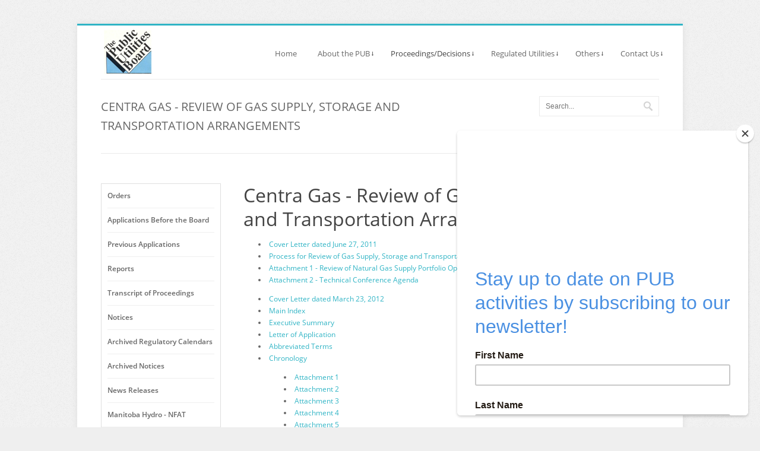

--- FILE ---
content_type: text/html
request_url: https://www.pubmanitoba.ca/v1/proceedings-decisions/appl-previous/centra-appl.html
body_size: 28118
content:
<!DOCTYPE html> 
<html lang="en"> 
<head> 
	<meta http-equiv="content-type" content="text/html; charset=utf-8"> 

	<!-- mobile meta tag -->		
	<meta name="viewport" content="width=device-width, initial-scale=1, maximum-scale=1">
	<meta http-equiv="X-UA-Compatible" content="IE=edge">
	<title>Province of Manitoba | v1 - Centra Gas - Review of Gas Supply, Storage and Transportation Arrangements</title> 

	<link rel="stylesheet" type="text/css" href="/css/style.css" media="screen">
		
	<!-- color scheme -->
	<link rel="stylesheet" type="text/css" href="/color-schemes/blue/blue.css" media="screen">
			
	<link rel="stylesheet" type="text/css" href="/css/superfish.css" media="screen">
	<link rel="stylesheet" type="text/css" href="/css/prettyPhoto.css" media="screen">

	<!-- setting mobile environment -->		
	<link rel="stylesheet" type="text/css" href="/css/responsive.css" media="screen">	
	
	<!--[if lt IE 9]>
	<script src="http://html5shiv.googlecode.com/svn/trunk/html5.js"></script>
	<![endif]-->

	<script type="text/javascript" src="/js/jquery-1.7.1.min.js"></script>
    <script type="text/javascript" src="/js/jquery.nivo.slider.js"></script>
	<script type="text/javascript" src="/js/hoverIntent.js"></script>
	<script type="text/javascript" src="/js/superfish.js"></script>
	<script type="text/javascript" src="/js/jquery.jcarousel.js"></script>
	<script type="text/javascript" src="/js/jquery.tweet.js"></script>
	<script type="text/javascript" src="/js/jflickrfeed.js"></script>
	<script type="text/javascript" src="/js/jquery.prettyPhoto.js"></script>
	<script type="text/javascript" src="/js/slides.min.jquery.js"></script>
	<script type="text/javascript" src="/js/jquery.mobilemenu.js"></script>
	<script type="text/javascript" src="/js/jquery.quicksand.js"></script>
	<script type="text/javascript" src="/js/jquery.contact.js"></script>
	<script type="text/javascript" src="/js/jquery.preloadify.min.js"></script>
	
	<script type="text/javascript" src="/js/custom.js"></script>
	<script type="text/javascript" src="/js/sidemenu2.js"></script>
	<link href='/css/fonts.css' rel='stylesheet' type='text/css'>


<script id="mcjs">!function(c,h,i,m,p){m=c.createElement(h),p=c.getElementsByTagName(h)[0],m.async=1,m.src=i,p.parentNode.insertBefore(m,p)}(document,"script","https://chimpstatic.com/mcjs-connected/js/users/0b843c447699306538cea0339/48fe61f96e31f45e94662892e.js");</script>
<!-- Google tag (gtag.js) -->
<script async="" src="https://www.googletagmanager.com/gtag/js?id=G-8Z1GWGYGWX"></script>
<script>
  window.dataLayer = window.dataLayer || [];
  function gtag(){dataLayer.push(arguments);}
  gtag('js', new Date());

  gtag('config', 'G-8Z1GWGYGWX');
</script>
</head> 

<body> 
<div id="wrapper">
	<div id="top">
		<div class="centered-wrapper">	
			<header id="header">
				<div class="one-sixth">
					<div class="logo">
						<a href="index.html"><img src="/images/publogo1_sm.jpg" alt="Public Utilities Board"></a>
						<!--<div class="logotext">The Public Utilities Board</div>-->
					</div>
				</div><!--end one-sixth-->
				
				<div class="five-sixth column-last">		
				
					<nav id="navigation">
						<div id="topmenu">
										
									      	<!-- top navigation menu (set to use the new Simple Rendering) -->
										<div id="zz7_TopNavigationMenuV4" class="s4-tn noindex">
	<div class="menu horizontal menu-horizontal">
		<ul id="zz8_RootAspMenu" class="root ms-core-listMenu-root static">
			<li class="static"><a class="static menu-item ms-core-listMenu-item ms-displayInline ms-navedit-linkNode" tabindex="0" href="/v1/index.html" accesskey="1"><span class="additional-background ms-navedit-flyoutArrow"><span class="menu-item-text">Home</span></span></a></li><li class="static dynamic-children"><a class="static dynamic-children menu-item ms-core-listMenu-item ms-displayInline ms-navedit-linkNode" tabindex="0" href="/v1/about-pub/index.html"><span aria-haspopup="true" class="additional-background ms-navedit-flyoutArrow dynamic-children"><span class="menu-item-text">About the PUB</span></span></a><ul class="dynamic">
				<li class="dynamic"><a class="dynamic menu-item ms-core-listMenu-item ms-displayInline ms-navedit-linkNode" tabindex="0" href="/v1/about-pub/index.html"><span class="additional-background ms-navedit-flyoutArrow"><span class="menu-item-text">About The PUB</span></span></a></li><li class="dynamic"><a class="dynamic menu-item ms-core-listMenu-item ms-displayInline ms-navedit-linkNode" tabindex="0" href="/v1/about-pub/strategic_plan.html"><span class="additional-background ms-navedit-flyoutArrow"><span class="menu-item-text">Strategic Plan</span></span></a></li><li class="dynamic"><a class="dynamic menu-item ms-core-listMenu-item ms-displayInline ms-navedit-linkNode" tabindex="0" href="/v1/about-pub/legislation.html"><span class="additional-background ms-navedit-flyoutArrow"><span class="menu-item-text">Enabling Legislation</span></span></a></li><li class="dynamic"><a class="dynamic menu-item ms-core-listMenu-item ms-displayInline ms-navedit-linkNode" tabindex="0" href="/v1/about-pub/what-we-do.html"><span class="additional-background ms-navedit-flyoutArrow"><span class="menu-item-text">What we do</span></span></a></li><li class="dynamic"><a class="dynamic menu-item ms-core-listMenu-item ms-displayInline ms-navedit-linkNode" tabindex="0" href="/v1/about-pub/what-we-dont-do.html"><span class="additional-background ms-navedit-flyoutArrow"><span class="menu-item-text">What we don't do</span></span></a></li><li class="dynamic"><a class="dynamic menu-item ms-core-listMenu-item ms-displayInline ms-navedit-linkNode" tabindex="0" href="/v1/about-pub/regulatory-principles.html"><span class="additional-background ms-navedit-flyoutArrow"><span class="menu-item-text">Utility Rates </span></span></a></li><li class="dynamic"><a class="dynamic menu-item ms-core-listMenu-item ms-displayInline ms-navedit-linkNode" tabindex="0" href="/v1/about-pub/how-rates-are-approved.html"><span class="additional-background ms-navedit-flyoutArrow"><span class="menu-item-text">Hearing Process</span></span></a></li><li class="dynamic"><a class="dynamic menu-item ms-core-listMenu-item ms-displayInline ms-navedit-linkNode" tabindex="0" href="/v1/about-pub/faq/index.html"><span class="additional-background ms-navedit-flyoutArrow"><span class="menu-item-text">FAQ</span></span></a></li><li class="dynamic"><a class="dynamic menu-item ms-core-listMenu-item ms-displayInline ms-navedit-linkNode" tabindex="0" href="/v1/about-pub/reports.html"><span class="additional-background ms-navedit-flyoutArrow"><span class="menu-item-text">Annual Reports</span></span></a></li><li class="dynamic"><a class="dynamic menu-item ms-core-listMenu-item ms-displayInline ms-navedit-linkNode" tabindex="0" href="/v1/about-pub/who-we-are.html"><span class="additional-background ms-navedit-flyoutArrow"><span class="menu-item-text">Who we are</span></span></a></li><li class="dynamic"><a class="dynamic menu-item ms-core-listMenu-item ms-displayInline ms-navedit-linkNode" tabindex="0" href="/v1/about-pub/rules-of-practice-and-procedure.html"><span class="additional-background ms-navedit-flyoutArrow"><span class="menu-item-text">Rules/Forms/Policies</span></span></a></li><li class="dynamic"><a class="dynamic menu-item ms-core-listMenu-item ms-displayInline ms-navedit-linkNode" tabindex="0" href="/v1/about-pub/regulatoryprinciples.html"><span class="additional-background ms-navedit-flyoutArrow"><span class="menu-item-text">Regulatory Principles</span></span></a></li>
			</ul></li><li class="static dynamic-children selected"><a class="static dynamic-children selected menu-item ms-core-listMenu-item ms-displayInline ms-bold ms-core-listMenu-selected ms-navedit-linkNode" tabindex="0" href="/v1/proceedings-decisions/index.html"><span aria-haspopup="true" class="additional-background ms-navedit-flyoutArrow dynamic-children"><span class="menu-item-text">Proceedings/Decisions</span><span class="ms-hidden">Currently selected</span></span></a><ul class="dynamic">
				<li class="dynamic"><a class="dynamic menu-item ms-core-listMenu-item ms-displayInline ms-navedit-linkNode" tabindex="0" href="/v1/proceedings-decisions/orders/index.html"><span class="additional-background ms-navedit-flyoutArrow"><span class="menu-item-text">Orders</span></span></a></li><li class="dynamic"><a class="dynamic menu-item ms-core-listMenu-item ms-displayInline ms-navedit-linkNode" tabindex="0" href="/v1/proceedings-decisions/appl-current/index.html"><span class="additional-background ms-navedit-flyoutArrow"><span class="menu-item-text">Applications Before the Board</span></span></a></li><li class="dynamic"><a class="dynamic menu-item ms-core-listMenu-item ms-displayInline ms-navedit-linkNode" tabindex="0" href="/v1/proceedings-decisions/appl-previous/index.html"><span class="additional-background ms-navedit-flyoutArrow"><span class="menu-item-text">Previous Applications</span></span></a></li><li class="dynamic"><a class="dynamic menu-item ms-core-listMenu-item ms-displayInline ms-navedit-linkNode" tabindex="0" href="/v1/proceedings-decisions/reports/index.html"><span class="additional-background ms-navedit-flyoutArrow"><span class="menu-item-text">Reports</span></span></a></li><li class="dynamic"><a class="dynamic menu-item ms-core-listMenu-item ms-displayInline ms-navedit-linkNode" tabindex="0" href="/v1/proceedings-decisions/transcript/index.html"><span class="additional-background ms-navedit-flyoutArrow"><span class="menu-item-text">Transcript of Proceedings</span></span></a></li><li class="dynamic"><a class="dynamic menu-item ms-core-listMenu-item ms-displayInline ms-navedit-linkNode" tabindex="0" href="/v1/proceedings-decisions/notices.html"><span class="additional-background ms-navedit-flyoutArrow"><span class="menu-item-text">Notices</span></span></a></li><li class="dynamic"><a class="dynamic menu-item ms-core-listMenu-item ms-displayInline ms-navedit-linkNode" tabindex="0" href="/v1/proceedings-decisions/regulatory-calendar.html"><span class="additional-background ms-navedit-flyoutArrow"><span class="menu-item-text">Archived Regulatory Calendars</span></span></a></li><li class="dynamic"><a class="dynamic menu-item ms-core-listMenu-item ms-displayInline ms-navedit-linkNode" tabindex="0" href="/v1/proceedings-decisions/archived-notices.html"><span class="additional-background ms-navedit-flyoutArrow"><span class="menu-item-text">Archived Notices</span></span></a></li><li class="dynamic"><a class="dynamic menu-item ms-core-listMenu-item ms-displayInline ms-navedit-linkNode" tabindex="0" href="/v1/contact-us/media/news.html"><span class="additional-background ms-navedit-flyoutArrow"><span class="menu-item-text">News Releases</span></span></a></li><li class="dynamic"><a class="dynamic menu-item ms-core-listMenu-item ms-displayInline ms-navedit-linkNode" tabindex="0" href="/v1/proceedings-decisions/mh-nfat/index.html"><span class="additional-background ms-navedit-flyoutArrow"><span class="menu-item-text">Manitoba Hydro - NFAT</span></span></a></li>
			</ul></li><li class="static dynamic-children"><a class="static dynamic-children menu-item ms-core-listMenu-item ms-displayInline ms-navedit-linkNode" tabindex="0" href="/v1/regulated-utilities/index.html"><span aria-haspopup="true" class="additional-background ms-navedit-flyoutArrow dynamic-children"><span class="menu-item-text">Regulated Utilities</span></span></a><ul class="dynamic">
				<li class="dynamic"><a class="dynamic menu-item ms-core-listMenu-item ms-displayInline ms-navedit-linkNode" tabindex="0" href="/v1/regulated-utilities/index.html"><span class="additional-background ms-navedit-flyoutArrow"><span class="menu-item-text">Regulated Utilities</span></span></a></li><li class="dynamic"><a class="dynamic menu-item ms-core-listMenu-item ms-displayInline ms-navedit-linkNode" tabindex="0" href="/v1/regulated-utilities/manitoba-hydro/index.html"><span class="additional-background ms-navedit-flyoutArrow"><span class="menu-item-text">Manitoba Hydro</span></span></a></li><li class="dynamic"><a class="dynamic menu-item ms-core-listMenu-item ms-displayInline ms-navedit-linkNode" tabindex="0" href="/v1/regulated-utilities/efficiency-manitoba.html"><span class="additional-background ms-navedit-flyoutArrow"><span class="menu-item-text">Efficiency Manitoba</span></span></a></li><li class="dynamic"><a class="dynamic menu-item ms-core-listMenu-item ms-displayInline ms-navedit-linkNode" tabindex="0" href="/v1/regulated-utilities/mpi/index.html"><span class="additional-background ms-navedit-flyoutArrow"><span class="menu-item-text">MPI</span></span></a></li><li class="dynamic"><a class="dynamic menu-item ms-core-listMenu-item ms-displayInline ms-navedit-linkNode" tabindex="0" href="/v1/regulated-utilities/natural-gas/index.html"><span class="additional-background ms-navedit-flyoutArrow"><span class="menu-item-text">Natural Gas</span></span></a></li><li class="dynamic"><a class="dynamic menu-item ms-core-listMenu-item ms-displayInline ms-navedit-linkNode" tabindex="0" href="/v1/regulated-utilities/w-ww/water-ww/water-wastewater.html"><span class="additional-background ms-navedit-flyoutArrow"><span class="menu-item-text">Water and Wastewater</span></span></a></li>
			</ul></li><li class="static dynamic-children"><a class="static dynamic-children menu-item ms-core-listMenu-item ms-displayInline ms-navedit-linkNode" tabindex="0" href="/v1/others/index.html"><span aria-haspopup="true" class="additional-background ms-navedit-flyoutArrow dynamic-children"><span class="menu-item-text">Others</span></span></a><ul class="dynamic">
				<li class="dynamic"><a class="dynamic menu-item ms-core-listMenu-item ms-displayInline ms-navedit-linkNode" tabindex="0" href="/v1/others/payday-loan-review/index.html"><span class="additional-background ms-navedit-flyoutArrow"><span class="menu-item-text">Payday Loans</span></span></a></li><li class="dynamic"><a class="dynamic menu-item ms-core-listMenu-item ms-displayInline ms-navedit-linkNode" tabindex="0" href="/v1/others/misc/index.html"><span class="additional-background ms-navedit-flyoutArrow"><span class="menu-item-text">Miscellaneous</span></span></a></li><li class="dynamic"><a class="dynamic menu-item ms-core-listMenu-item ms-displayInline ms-navedit-linkNode" tabindex="0" href="/v1/others/appeals/index.html"><span class="additional-background ms-navedit-flyoutArrow"><span class="menu-item-text">Highway Traffic Board Appeals</span></span></a></li>
			</ul></li><li class="static dynamic-children"><a class="static dynamic-children menu-item ms-core-listMenu-item ms-displayInline ms-navedit-linkNode" tabindex="0" href="/v1/contact-us/index.html"><span aria-haspopup="true" class="additional-background ms-navedit-flyoutArrow dynamic-children"><span class="menu-item-text">Contact Us</span></span></a><ul class="dynamic">
				<li class="dynamic"><a class="dynamic menu-item ms-core-listMenu-item ms-displayInline ms-navedit-linkNode" tabindex="0" href="/v1/contact-us/get-involved-in-a-rate-hearing/index.html"><span class="additional-background ms-navedit-flyoutArrow"><span class="menu-item-text">Get involved in a rate hearing</span></span></a></li><li class="dynamic"><a class="dynamic menu-item ms-core-listMenu-item ms-displayInline ms-navedit-linkNode" tabindex="0" href="/v1/contact-us/pub-complaint-form.html"><span class="additional-background ms-navedit-flyoutArrow"><span class="menu-item-text">Express Your Views</span></span></a></li><li class="dynamic"><a class="dynamic menu-item ms-core-listMenu-item ms-displayInline ms-navedit-linkNode" tabindex="0" href="/v1/about-pub/faq/disconnection.html"><span class="additional-background ms-navedit-flyoutArrow"><span class="menu-item-text">Appeal a Disconnection</span></span></a></li><li class="dynamic"><a class="dynamic menu-item ms-core-listMenu-item ms-displayInline ms-navedit-linkNode" tabindex="0" href="/v1/contact-us/media/index.html"><span class="additional-background ms-navedit-flyoutArrow"><span class="menu-item-text">Media</span></span></a></li>
			</ul></li>
		</ul>
	</div>
</div>
										<div class="cleaner"></div>
									</div>
					</nav><!--end navigation-->
				</div><!--end five-sixth-->
				<div class="clear"></div>
			</header>

			<section class="page-title">
				<div class="two-third" id="pagetitle">
			<h2>
			Centra Gas - Review of Gas Supply, Storage and Transportation Arrangements</h2>
		</div>
				<div class="one-third column-last">
					<form id="search_form" action="//pubmanitoba.ca/v1/search.html" method="get" class="search-form">
						<input type="text" placeholder="Search..." id="q" name="q">
						<input type="submit" value="Search">
						
					</form>
				</div>
				<div class="clear"></div>
			</section>		
			
		</div><!--end centered-wrapper-->
	</div><!--end top-->
	
	<div class="centered-wrapper">	
		<div class="featured-page">
			<div class="one-fourth">
				<aside>
					<div class="featured-sidebar" id="sidemenu"><ul><li class="expand"><a href="/v1/proceedings-decisions/orders/index.html">Orders</a><ul><li><a href="/v1/proceedings-decisions/orders/electricity.html">Manitoba Hydro - Electricity</a></li><li><a href="/v1/proceedings-decisions/orders/centra/index.html">Manitoba Hydro-Centra Gas Manitoba Inc.</a></li><li><a href="/v1/proceedings-decisions/orders/board_orders1.html">Manitoba Hydro - NFAT</a></li><li><a href="/v1/proceedings-decisions/orders/mpi.html">Manitoba Public Insurance</a></li><li><a href="/v1/proceedings-decisions/orders/water-orders.html">Water and Wastewater</a></li><li><a href="/v1/proceedings-decisions/orders/highways/index.html">Highway Protection Act-Appeals</a></li><li><a href="/v1/proceedings-decisions/orders/stittco.html">Stittco Utilities Man. Ltd.</a></li><li><a href="/v1/proceedings-decisions/orders/swan.html">Swan Valley Gas Corp.</a></li><li><a href="/v1/proceedings-decisions/orders/pfsa09on.html">Prearranged Funeral Services Board Orders</a></li><li><a href="/v1/proceedings-decisions/orders/cemeteries.html">Cemeteries</a></li><li><a href="/v1/proceedings-decisions/orders/misc.html">Miscellaneous</a></li></ul></li><li><a href="/v1/proceedings-decisions/appl-current/index.html">Applications Before the Board</a></li><li><a href="/v1/proceedings-decisions/appl-previous/index.html">Previous Applications</a></li><li><a href="/v1/proceedings-decisions/reports/index.html">Reports</a></li><li><a href="/v1/proceedings-decisions/transcript/index.html">Transcript of Proceedings</a></li><li><a href="/v1/proceedings-decisions/notices.html">Notices</a></li><li><a href="/v1/proceedings-decisions/regulatory-calendar.html">Archived Regulatory Calendars</a></li><li><a href="/v1/proceedings-decisions/archived-notices.html">Archived Notices</a></li><li><a href="/v1/contact-us/media/news.html">News Releases</a></li><li class="expand"><a href="/v1/proceedings-decisions/mh-nfat/index.html">Manitoba Hydro - NFAT</a><ul><li><a href="/v1/proceedings-decisions/mh-nfat/about-nfat.html">About NFAT</a></li><li><a href="/v1/proceedings-decisions/mh-nfat/application.html">Application</a></li><li><a href="/v1/proceedings-decisions/orders/board_orders1.html">Board Orders</a></li><li><a href="/v1/proceedings-decisions/mh-nfat/conferences.html">Conferences</a></li><li><a href="/v1/proceedings-decisions/mh-nfat/iec.html">Independent Expert Consultants</a></li><li><a href="/v1/proceedings-decisions/mh-nfat/reports.html">Independent Expert Consultants Reports</a></li><li><a href="/v1/proceedings-decisions/mh-nfat/information-requests.html">Information Requests</a></li><li><a href="/v1/proceedings-decisions/mh-nfat/interveners.html">Interveners</a></li><li><a href="/v1/proceedings-decisions/mh-nfat/intervener-evidence.html">Intervener Evidence</a></li><li><a href="/v1/proceedings-decisions/mh-nfat/nfat-exhibits.html">NFAT Exhibits</a></li><li><a href="/v1/proceedings-decisions/mh-nfat/participation-by-the-public.html">Participation by the Public</a></li><li><a href="/v1/proceedings-decisions/mh-nfat/public-notices.html">Public Notices</a></li><li><a href="/v1/proceedings-decisions/mh-nfat/related-documents.html">Related Documents</a></li><li><a href="/v1/proceedings-decisions/mh-nfat/transcripts.html">Transcripts</a></li></ul></li></ul></div><!--end widget-->
				</aside><!--end aside-->
				<div id="below_nav_content">
				<div id="ctl00_PlaceHolderMain_ctl01_label" style='display:none'>MoreInfoContent</div><div id="ctl00_PlaceHolderMain_ctl01__ControlWrapper_RichHtmlField" class="ms-rtestate-field" style="display:inline" aria-labelledby="ctl00_PlaceHolderMain_ctl01_label"></div>
			</div>
			</div><!--end one-fourth-->
			
			<div class="three-fourth column-last">
				<div id="pagecontent">
			    <div id="ctl00_PlaceHolderMain_ctl02_label" style='display:none'>Page Content</div><div id="ctl00_PlaceHolderMain_ctl02__ControlWrapper_RichHtmlField" class="ms-rtestate-field" style="display:inline" aria-labelledby="ctl00_PlaceHolderMain_ctl02_label"><h1>Centra Gas  - Review of Gas Supply, Storage and Transportation Arrangements</h1>
<div><ul><li><a href="http&#58;//www.pubmanitoba.ca/exhibits/centra-rev/centra-covltr-jun27.pdf">Cover Letter dated June 27, 2011</a></li>
<li><a href="http&#58;//www.pubmanitoba.ca/exhibits/centra-rev/centra-process-jun27.pdf">Process for Review of Gas Supply, Storage and Transportation Arrangements</a></li>
<li><a href="http&#58;//www.pubmanitoba.ca/exhibits/centra-rev/centra-atch1-jun27.pdf">Attachment 1 - Review of Natural Gas Supply Portfolio Options for Centra Gas</a></li>
<li><a href="http&#58;//www.pubmanitoba.ca/exhibits/centra-rev/centra-atch2-jun27.pdf">Attachment 2 - Technical Conference Agenda</a><br></li></ul>
<ul><li><a href="http&#58;//www.pubmanitoba.ca/exhibits/centra-rev/cover_letter_dated_mar23_%202012.pdf">Cover Letter dated March 23, 2012</a></li>
<li><a href="http&#58;//www.pubmanitoba.ca/exhibits/centra-rev/main_index.pdf">Main Index</a></li>
<li><a href="http&#58;//www.pubmanitoba.ca/exhibits/centra-rev/tab1_executive_summary.pdf"> Executive Summary</a></li>
<li><a href="http&#58;//www.pubmanitoba.ca/exhibits/centra-rev/tab2_letter_of_application.pdf"> Letter of Application</a></li>
<li><a href="http&#58;//www.pubmanitoba.ca/exhibits/centra-rev/tab3_abbreviated_terms.pdf">Abbreviated Terms</a></li>
<li><a href="http&#58;//www.pubmanitoba.ca/exhibits/centra-rev/tab4_chronology.pdf">Chronology</a>       <ul><li><a href="http&#58;//www.pubmanitoba.ca/exhibits/centra-rev/tab4_chronology_attachment1.pdf">Attachment 1</a></li>
<li><a href="http&#58;//www.pubmanitoba.ca/exhibits/centra-rev/tab4_chronology_attachment2.pdf">Attachment 2</a></li>
<li><a href="http&#58;//www.pubmanitoba.ca/exhibits/centra-rev/tab4_chronology_attachment3.pdf">Attachment 3</a></li>
<li><a href="http&#58;//www.pubmanitoba.ca/exhibits/centra-rev/tab4_chronology_attachment4.pdf">Attachment 4</a></li>
<li><a href="http&#58;//www.pubmanitoba.ca/exhibits/centra-rev/tab4_chronology_attachment5.pdf">Attachment 5</a></li></ul></li>
<li><a href="http&#58;//www.pubmanitoba.ca/exhibits/centra-rev/tab5_natural_gas_market_update.pdf">Natural Gas Market Update</a></li>
<li><a href="http&#58;//www.pubmanitoba.ca/exhibits/centra-rev/tab6_current_transportation_storage_portfolio.pdf">Current Transportation &amp; Storage Portfolio</a>       <ul><li><a href="http&#58;//www.pubmanitoba.ca/exhibits/centra-rev/tab6_current_transportation_storage_portfolio_attachment1.pdf">Attachment 1</a></li>
<li><a href="http&#58;//www.pubmanitoba.ca/exhibits/centra-rev/tab6_current_transportation_storage_portfolio_attachment2.pdf">Attachment 2</a></li></ul></li>
<li><a href="http&#58;//www.pubmanitoba.ca/exhibits/centra-rev/tab7_evaluation_process.pdf">Evaluation Process</a>       <ul><li><a href="http&#58;//www.pubmanitoba.ca/exhibits/centra-rev/tab7_evaluation_process_attachment1.pdf">Attachment 1</a></li>
<li><a href="http&#58;//www.pubmanitoba.ca/exhibits/centra-rev/tab7_evaluation_process_schedule1.pdf">Schedule 1</a></li>
<li><a href="http&#58;//www.pubmanitoba.ca/exhibits/centra-rev/tab7_evaluation_process_schedule2.pdf">Schedule 2</a></li></ul></li>
<li><a href="http&#58;//www.pubmanitoba.ca/exhibits/centra-rev/tab8_proposed_transportation_storage_portfolio.pdf">Preferred Gas Portfolio</a>       <ul><li><a href="http&#58;//www.pubmanitoba.ca/exhibits/centra-rev/tab8_proposed_transportation_storage_portfolio_attachment1.pdf">Attachment 1</a></li>
<li><a href="http&#58;//www.pubmanitoba.ca/exhibits/centra-rev/tab8_proposed_transportation_storage_portfolio_attachment2.pdf">Attachment 2</a></li>
<li><a href="http&#58;//www.pubmanitoba.ca/exhibits/centra-rev/tab8_proposed_transportation_storage_portfolio_attachment3.pdf">Attachment 3</a></li>
<li><a href="http&#58;//www.pubmanitoba.ca/exhibits/centra-rev/tab8_proposed_transportation_storage_portfolio_attachment4.pdf">Attachment 4</a></li>
<li><a href="http&#58;//www.pubmanitoba.ca/exhibits/centra-rev/tab8_proposed_transportation_storage_portfolio_attachment5.pdf">Attachment 5</a></li></ul></li>
<li>CGMI's responses to 1st Round IR's       <ul><li><a href="http&#58;//www.pubmanitoba.ca/exhibits/centra-rev/cover_letter_may18_%202012.pdf">Cover Letter</a></li>
<li><a href="http&#58;//www.pubmanitoba.ca/exhibits/centra-rev/responses_to_pub.pdf">PUB</a></li>
<li><a href="http&#58;//www.pubmanitoba.ca/exhibits/centra-rev/responses_to_cac.pdf">CAC</a></li>
<li><a href="http&#58;//www.pubmanitoba.ca/exhibits/centra-rev/responses_to_jemlp.pdf">JEML</a></li></ul></li>
<li><a href="http&#58;//www.pubmanitoba.ca/exhibits/centra-rev/board-counsels-book-of-documents.pdf">Exhibits</a>      <ul><li>PUB       <ul><li><a href="http&#58;//www.pubmanitoba.ca/exhibits/centra-rev/board-counsels-book-of-documents.pdf">PUB-7</a></li></ul></li></ul></li></ul></div>
</div>            
			</div>
			</div>
			<div class="clear"></div>
		</div><!--end featured-page-->	
	</div><!--end centered-wrapper-->
	
	<div class="space"></div>
	
	<footer id="footer">
		<div class="centered-wrapper">
			<div id="topfooter">
								
<div class="one-third">
		<h3>ABOUT US</h3>
		<p>The Manitoba Public Utilities Board (the Board) is an independent 
		quasi-judicial administrative tribunal operating under the authority of 
		the Manitoba Legislature. While the current <em>Public Utilities Board 
		Act</em> was passed in 1959 the Board has regulated services under other 
		legislation since 1913.</p>	</div><!--end one-third-->
	<div class="one-third">
		<h3>BOARD ORDERS</h3>
		<p>The Board communicates its decision through its Board Orders.</p>
		<p><a href="http://www.pubmanitoba.ca/v1/proceedings-decisions/orders/">View All Board Orders</a></p>
	</div><!--end one-third-->
	<div class="one-third column-last">
		<h3>GET IN TOUCH WITH US</h3>
		<ul id="contact-widget">
			<li class="address">Address: 400-330 Portage Ave, Winnipeg, MB R3C 
			0C4</li>
			<li class="phone">Phone: (204) 945-2638</li>
			<li class="email">E-mail: <a href="mailto:publicutilities@gov.mb.ca">
			publicutilities@gov.mb.ca</a></li>
		</ul>
	</div><!--end one-third-->

							</div>
		</div><!--end centered-wrapper-->
		
		<div id="bottomfooter">		
			<div class="centered-wrapper">		
				<div class="one-half">
					<p>Copyright Manitoba Public Utilities Board | All Rights Reserved</p>
				</div><!--end one-half-->

				<div class="one-half column-last">
					<p style="width: 100%; text-align: right;">
						<a href="/v1/privacy-policy.html">Privacy Policy</a>&nbsp;&nbsp;|&nbsp;&nbsp;<a href="/v1/disclaimer.html">Disclaimer</a>
					</p>				
				</div><!--end one-half-->
			</div><!--end centered-wrapper-->				
		</div><!--end bottomfooter-->
	</footer><!--end footer-->	
	
</div>
</body> 
</html>

--- FILE ---
content_type: text/css
request_url: https://www.pubmanitoba.ca/css/style.css
body_size: 48254
content:
/*-----------------------------------------------------------------------------------

	Template Name: Line
	Template URI: http://www.deliciousthemes.com
	Description: Business / Corporate Template
	Author: Madalin Tudose
	Author URI: http://www.deliciousthemes.com
	License: GNU General Public License version 3.0
	License URI: http://www.gnu.org/licenses/gpl-3.0.html
	Version: 1.1
	
	All files, unless otherwise stated, are released under the GNU General Public License
	version 3.0 (http://www.gnu.org/licenses/gpl-3.0.html)

-----------------------------------------------------------------------------------

	1. CSS Reset & Clearfix
	2. Document Setup (body, common classes, etc)
	3. Columns
	4. Typography
		4.1. Dropcaps
		4.2. Highlighted Text
	5. Header
	6. Main Content
		6.1. Nivo Slider
		6.2. Jcarousel
		6.3. Sidebar	
		6.4. Portfolio
		6.5. Blog
			6.5.1. Comments
			6.5.2. Pagination		
		6.6. Contact
	7. Footer
		7.1. Twitter
		7.2. Flickr
		7.3. Social Icons
	8. Elements
		8.1. Slides Plugin - for Portfolio Single Page
		8.2. Buttons
		8.3. Tabs
		8.4. Toggles
		8.5. Accordions
		8.6. Tables
		8.7. Info Boxes
		8.8. Lists

-----------------------------------------------------------------------------------*/


/*-----------------------------------------------------------------------------------*/
/*	1.	CSS Reset & Clearfix - http://meyerweb.com/eric/tools/css/reset/
/*-----------------------------------------------------------------------------------*/

html, body, div, span, applet, object, iframe,
h1, h2, h3, h4, h5, h6, p, blockquote, pre,
a, abbr, acronym, address, big, cite, code,
del, dfn, em, img, ins, kbd, q, s, samp,
small, strike, strong, sub, sup, tt, var,
b, u, i, center,
dl, dt, dd, ol, ul, li,
fieldset, form, label, legend,
table, caption, tbody, tfoot, thead, tr, th, td,
article, aside, canvas, details, embed, 
figure, figcaption, footer, header, hgroup, 
menu, nav, output, ruby, section, summary,
time, mark, audio, video {
	margin: 0;
	padding: 0;
	border: 0;
	font-size: 100%;
	font: inherit;
	vertical-align: baseline;
}

/* HTML5 display-role reset for older browsers */
article, aside, details, figcaption, figure, 
footer, header, hgroup, menu, nav, section {
	display: block;
}

body {
	line-height: 1;
}

ol, ul {
	list-style: none;
}

blockquote, q {
	quotes: none;
}

blockquote:before, blockquote:after,
q:before, q:after {
	content: '';
	content: none;
}

table {
	border-collapse: collapse;
	border-spacing: 0;
}

input,textarea {
	font: 12px/20px;	
	font:inherit;
	resize:none;
}

* { _noFocusLine: expression(this.hideFocus=true); } /* Removes dotted lines around links */



/*-----------------------------------------------------------------------------------*/
/*	2.	Document Setup (body, common classes, structure etc)
/*-----------------------------------------------------------------------------------*/

body {
	font: 12px/20px Open Sans, Helvetica, Arial, sans-serif;
	background:#efefef url(../images/bg/bg1.png) repeat scroll 0 0;
	margin:0;
	padding:0;
	color:#686868;
}

#wrapper {
	margin-left:auto;
	margin-right:auto;
	width:1020px;
	margin-top:40px;
	margin-bottom:40px;
	box-shadow: 0px 0px 10px #dedede;
	background:#fff;
}

a {
	text-decoration:none;
	-webkit-transition:color 0.2s linear;
    -moz-transition:color 0.2s linear;
    -o-transition:color 0.2s linear;
    transition:color 0.2s linear;
}

a:focus , a:link, a:active {
	outline:none;
}

a:hover {
	color:#444;
}

p {
	margin-bottom:20px;
}

.clear {
	clear:both;
}

.aligncenter {
	text-align:center;
}

.alignleft {
	text-align:left;
}

.alignright {
	text-align:right;
}
 
#bg {
    position: fixed;
    top: 0;
    left: 0;
    min-width: 100%;
    min-height: 100%;
    z-index: -1;
}

.bgwidth { 
	width: 100%; 
}

.bgheight { 
	height: 100%; 
}
 
 
.space {
    height:60px;
    width:100%;
	clear:both;
}

label {
    color:#7F7F7F;
    display:block;
    font-weight:normal;
}

label.error {
    color: red;
    font-style: italic;
    margin: 5px 0 10px 0;
}

input[type="text"], input[type="password"], input.text, input.title, textarea, select {
    background:#FFFFFF;
    border:1px solid #EBEBEB;
}

input[type="text"]:focus, input[type="password"]:focus, input.text:focus, input.title:focus, textarea:focus, select:focus {
    -moz-box-shadow: 0px 0px 2px rgba(0, 0, 0, 0.3);
    -webkit-box-shadow: 0px 0px 2px rgba(0, 0, 0, 0.3);
    border:1px solid #EBEBEB;
    box-shadow: 0px 0px 2px rgba(0, 0, 0, 0.3);
}

input[type="text"], input[type="password"], input.text, input.title, textarea, select {
    font-family:Arial;
    font-size:12px;
    margin:5px 0;
}

input.text, input.title, select {
    padding:5%;
    width:89%;
}

input.title {
    font-size:13px;
}

textarea {
    height:130px;
    padding:2% 2%;
    width:95.5%;
}

form.inline {
}

form.inline p {
    margin-bottom:0;
}
form .form-inline-fields label, form .form-inline-fields input{
	display: inline;
}


/*-----------------------------------------------------------------------------------*/
/*	3.	Columns
/*-----------------------------------------------------------------------------------*/

.one-half { width: 460px }
.one-third { width: 300px; }
.two-third { width: 620px; }
.one-fourth { width: 220px; }
.three-fourth { width:700px; }
.one-sixth { width: 140px; }
.five-sixth { width: 780px }

.one-fourth, .one-half, .two-third, .one-third, .three-fourth, .one-sixth, .five-sixth {
	position: relative;
	margin-right:20px;
	float: left;	
}

.percent-one-half { width: 48%; }
.percent-one-third { width: 30.66%; }
.percent-two-third { width: 65.33%; }
.percent-one-fourth { width: 22%; }
.percent-three-fourth { width: 74%; }
.percent-one-fifth { width: 16.8%; }
.percent-two-fifth { width: 37.6%; }
.percent-three-fifth { width: 58.4%; }
.percent-four-fifth { width: 67.2%; }
.percent-one-sixth { width: 13.33%; }
.percent-five-sixth { width: 82.67%; }

.percent-one-half,
.percent-one-third,
.percent-two-third,
.percent-three-fourth,
.percent-one-fourth,
.percent-one-fifth,
.percent-two-fifth,
.percent-three-fifth,
.percent-four-fifth,
.percent-one-sixth,
.percent-five-sixth {
	position: relative;
	margin-right: 4%;
	float: left;
}

.column-right {
	float:right;
}
.column-last {
	margin-right: 0!important;
	clear: right;
}



/*-----------------------------------------------------------------------------------*/
/*	4.	Typography
/*-----------------------------------------------------------------------------------*/

h1, h2, h3, h4, h5, h6 {
	font-weight:normal;
	color:#444;
}

h1 {
	font-size:32px;
	line-height:40px;
	margin-bottom:13px;	
}

h2 {
	font-size:24px;
	line-height:32px;
	margin-bottom:13px;
}

h3 {
	font-size:18px;
	line-height:24px;	
	margin-bottom:20px;	
}

h4 {
	font-size:16px;
	line-height:22px;
	margin-bottom:20px;	
}

h5 {
	font-size:14px;
	line-height:20px;
	margin-bottom:15px;
}

h6 {
	font-size:13px;
	line-height:20px;
	margin-bottom:20px;
	font-weight:600;
}	


/*--- 4.1. Dropcaps ---*/

.dropcap1, .gom-rteStyle-dropcap1 {
    -moz-border-radius: 3px;
    -webkit-border-radius: 3px;
    background: #666666;
    border-radius: 3px;
    color: #fff;
    float: left;
    font-size: 36px;
    margin: 4px 10px 2px 0;
    padding: 12px 6px;
    text-shadow:0 1px 0 #fff;
}

.dropcap2, .gom-rteStyle-dropcap2 {
    float: left;
    font-size: 36px;
	line-height:26px;
    padding-right: 10px;
    padding-top: 8px;
}

.dropcap3, .gom-rteStyle-dropcap3 {
    float: left;
    font-size: 36px;
	line-height:30px;
    font-style: italic;
    padding-right: 10px;
	padding-top:8px;
}


/*--- 4.2. Hightlighted Text ---*/

.highlight, .gom-rteStyle-highlight-green, .gom-rteStyle-highlight-red, .gom-rteStyle-highlight-blue, .gom-rteStyle-highlight-yellow, .gom-rteStyle-highlight-dark {
    padding: 1px 3px;
}

.highlight.redish, .gom-rteStyle-highlight-red {
    background-color: #ffcccf;
    color: #A14A40;
}

.highlight.bluish, .gom-rteStyle-highlight-blue {
    background-color: #D7E7F5;
    color: #5E6984;
}

.highlight.yellowish, .gom-rteStyle-highlight-yellow  {
    background-color: #FFF9CC;
    color: #736B4C;
}

.highlight.greenish, .gom-rteStyle-highlight-green {
    background-color: #E2F2CE;
    color: #466840;
}

.highlight.dark, .gom-rteStyle-highlight-dark {
    background: #333333;
    color:#fff;
}

pre, code {
    background-color: #F5F5F5;
    border-color: #ebebeb;
    border-style: solid;
    border-width: 0px 0px 0px 4px;
    display: block;
    font-family: monospace;
    font-size: 11px;
    padding: 10px;
}

pre, code {
    margin-bottom:10px;
}

blockquote {
    border-left: 2px solid #ebebeb;
    color: #787878;
    font-size: 16px;
    font-style: italic;
    line-height:24px;
    margin: 20px 50px;
    padding: 0 0 5px 15px;
}


/*-----------------------------------------------------------------------------------*/
/*	5.	Header
/*-----------------------------------------------------------------------------------*/

#header {
	width:940px;
	margin:0 auto;
	border-bottom:1px solid #ebebeb;
	margin-bottom:30px;
}

.logo {
	position:relative;
	height:90px;
}

.logo img {
	display:block;
	position:absolute;
	bottom:0;
	max-width: none;
	height: inherit;
}
.logotext{
	float: left;
	font-size: 1.3em;
	font-weight: bold;
	margin: 35px 0px 0px 94px;
}
#navigation {
	float:right;
	padding-top:30px;
}

ul#mainnav, #topmenu ul {
	float:left;
	position:relative;
	display:block;
}

ul#mainnav li, #topmenu ul li {
	display:inline-block;
	float:left;
	position:relative;
	z-index:1000;
}

ul#mainnav li ul li, #topmenu ul li ul li {
	border-left:1px solid #ebebeb;
}

ul#mainnav li a, #topmenu ul li a {
	font: 13px/20px 'Open Sans', Open Sans, Helvetica, Arial, sans-serif;
	position:relative;
	font-weight:400;
	color:#666666;
	margin-left:35px;
	margin-bottom:0;
	margin-right:0px;
	padding:0;
	height:60px;
	line-height:34px;
	display:inline-block;
	*display:block; /* IE7 Hack */
	-webkit-transition:color 0.2s linear;
    -moz-transition:color 0.2s linear;
    -o-transition:color 0.2s linear;
    transition:color 0.2s linear;
	z-index:100;
}
ul#mainnav li a.sf-with-ul:hover, 
ul#mainnav li a.sf-with-ul:active,
#topmenu ul li a.sf-with-ul:hover,
#topmenu ul li a.sf-with-ul:active {
	border-bottom:1px solid #ebebeb;
	margin-bottom:-1px;
}

ul#mainnav li ul li a.sf-with-ul:hover, 
ul#mainnav li ul li a.sf-with-ul:active,
#topmenu ul li ul li a.sf-with-ul:hover,
#topmenu ul li ul li a.sf-with-ul:active {
	margin-bottom:0;
	border-bottom:1px solid #ebebeb;
}

ul#mainnav li a:hover, 
ul#mainnav li a:active, 
ul#mainnav li a.current,
#topmenu ul li a:hover,
#topmenu ul li a:active,
#topmenu ul li a.selected {
	color:#444;
	margin-bottom:-1px;
}

ul#mainnav li ul li a.current,
#topmenu ul li ul li a.selected {
	margin-bottom:0px;
	border-bottom:1px solid #ebebeb;
}

ul#mainnav li ul li,
#topmenu ul li ul li {
	background:#fff;
	margin:0;	
	float:left;
	width:100%;
}

ul#mainnav li ul li a, 
ul#mainnav li ul li ul li a, 
ul#mainnav li ul li a:visited, 
ul#mainnav li ul li a:active ,
#topmenu ul li ul li a,
#topmenu ul li ul li ul li a,
#topmenu ul li ul li a:visited,
#topmenu ul li ul li a:active
{ /* visited pseudo selector so IE6 applies text colour*/
	height:34px;
	width:170px;
	margin:0 15px;
	display:block;
	padding:0px;
	background:#fff;
	text-decoration:none;
	border-bottom:1px solid #ebebeb;	
	z-index:1100;
	position:relative;
}
	
.nav-last-item {
	border-bottom:3px solid #515151;
}

.nav-first-item {
	z-index:1000;
	position:relative;
}

#nav ul#mainnav > li > ul > li.nav-last-item > a, #nav  ul#mainnav > li > ul > li > ul > li.nav-last-item > a {
	border-bottom:0 none;
}

ul#mainnav li ul li a:hover, ul#mainnav li ul li ul li a:hover {
	background:#fff;
	color:#333;
	margin-bottom:0px;
	border-bottom:1px solid #ebebeb;
}



/*-----------------------------------------------------------------------------------*/
/*	6.	Main Content
/*-----------------------------------------------------------------------------------*/

.services {
	overflow:hidden;
	margin-bottom:80px;
}

.clients {
	background: #f9f9f9;	
	overflow:hidden;
	margin-top:75px;
	padding:5px 40px 0;
	border-top:1px solid #f1f1f1;
	text-align:center;
	clear:both;
}
.clients li {
	display:inline;
	margin:10px 15px 9px;
	text-align:center;
}
.clients li img {
	
}
.clients li a {
	opacity:0.15;
	-ms-filter:"progid:DXImageTransform.Microsoft.Alpha(Opacity=15)";
	filter: alpha(opacity=15);	
	display:inline-block;	
}
.intro {
	position:relative;
	padding:55px 0;
	text-align:center;	
	background:#f9f9f9;
	border-bottom:1px solid #e7e7e7;
	margin-bottom:70px;
}

.intro h2 {
	font-size:22px;
	text-transform:uppercase;
	font-weight:600;
}

.intro h5 {
	color:646464;
}

.intro a:hover {
	color:#444;
}

.centered-wrapper {
	width:940px;
	margin:0 auto;
}

.page-title {
	width:940px;
	margin:0 auto;
	clear:both;
	margin-bottom:50px;
	border-bottom:1px solid #EBEBEB;
}

.page-title h2 {
	font-size: 20px;
	font-weight: 400;
	margin-bottom: 30px;
	text-transform: uppercase;
	color: #686868;
}

.search-form {
	float:right;
	position:relative;
	top:-7px;
}

.search-form  input[type="text"] {
	width:180px;
	height:20px;
	line-height:20px;
	position:relative;
	padding:6px 10px;
	color:#686868;
	display:block;
}

.search-form  input[type="submit"] {
	background:url(../images/search.png) scroll 0 0;
	width:16px;
	height:16px;
	border:0 none;
	text-indent:-9999px;
	cursor:pointer;
	position:absolute;
	top:14px;
	right:10px;
	font-size: 0; 
	display:block; 
	line-height: 0;	
}

.page-title .double-separator {
	margin:0;
}

.breadcrumbs {
	font-size:12px;
	padding:10px 0;
	width:100%;
	overflow:hidden;
}

.service-item {
	overflow:hidden;
}

.service-item p {
	margin-bottom:10px;
}

.img-srv {
	width:16px;
	height:16px;
	opacity:0.6;
	margin:20px;
}

img.service-img {
	float:left;
	margin:4px 15px 15px 0;
	width:16px;
	height:auto;
}

img.service-img-center {
	text-align:center;
	margin:0 0 20px 0;
	width:60px;
	height:auto;
}

h3.service {
	font-size:16px;
	font-weight:600;
}

.separator {
	width:100%;
	height:1px;
	clear:both;
	background:#efefef;
	margin:40px 0;
}

.double-separator {
	width:100%;
	height:1px;
	clear:both;
	border-top:1px solid #efefef;
	border-bottom:1px solid #efefef;
	margin:40px 0;
}

#footer .double-separator {
	margin:50px 0;
}

.bgtitle {
	margin-bottom:20px;
	width:95%;
	background:url(../images/separator.png) repeat-x;
	height:25px;	
}
.bgtitle h2 {
	font-size:13px;
	font-weight:600;
	float:left;
	height:25px;
	line-height:25px;
	background:#fff;
	padding-right:10px;
}

.team-member {
    position:relative;
	padding: 5px;
	background: white;
	border: 1px solid #EFEFEF;
	border-radius: 2px;
	margin-bottom:20px;
}

.team-member a {
	overflow: hidden;
	display: block;
	position: relative;
}

.team-avatar {
 
    height:auto;
    width:100%;
	display:block;
}

.team-text h3 {
	font-size:14px;
	font-weight:600;
	text-align:center;
	clear:both;
	padding-top:18px;
	margin-bottom:3px;
}

.team-text h6 {
	text-align:center;
	font-size:12px;
	font-weight:400;
	margin-bottom:15px;
}

.team-text p {
	padding:0 5px;
}	

.team-social {
    border-top:1px solid #efefef;
	text-align:center;
	overflow:hidden;
	clear:both;
}

.team-social a img {
    -moz-transition: all .2s ease-in-out;
    -o-transition: color .2s ease-in-out, opacity .2s ease-in-out, border-color .3s ease-in-out;
    -webkit-transition: all .2s ease-in-out;
    opacity: .3;
	filter:alpha(opacity=30);
    transition: all .2s ease-in-out;
}

.team-social a img:hover{
    opacity: 1;
	filter:alpha(opacity=100);
}

.team-social a {
	padding:5px;
	margin-top:10px;
	display:inline-block;
}

.team-text span {
    color:#787878;
}

.team-text p {
    margin-top:10px;
}

.testimonial-item {
	border:1px solid #efefef;
	padding:20px 15px 0;
	margin-top:3px;
	font-style:italic;
	box-shadow:0px 0px 5px #efefef;
}

.testimonial-pin {
	background:url(../images/testimonial-pin.png) no-repeat scroll 0 0;
	display: block;
	width: 24px;
	height: 16px;
	position: absolute;	
	left:30px;
}

.testimonial-meta {
	font-style:normal;
	position:absolute;
	width:80%;
	font-weight:600;
	font-size:12px;
	left:20%;
	bottom:-40px;
}

.testimonial-meta h5 {
	float:left;
	margin-right: 5px;
	font-size:12px;
	font-weight:600;
}
.testimonial-meta span {
	color:#444;
}


/*--- 6.1. Nivo Slider ---*/

.slider-wrapper {
	height:395px;
	position:relative;
	clear:both;
}

.nivo {
	position:relative;
}

/* The Nivo Slider styles */
.nivoSlider {
	position:relative;
	width:100%;
	height:auto;
	overflow: hidden;
}

.nivoSlider img {
	position:absolute;
	top:0px;
	left:0px;
}

.nivo-main-image {
	display: block !important;
	position: relative !important; 
	width: 100% !important;
}

/* If an image is wrapped in a link */
.nivoSlider a.nivo-imageLink {
	position:absolute;
	top:0px;
	left:0px;
	width:100%;
	height:100%;
	border:0;
	padding:0;
	margin:0;
	z-index:6;
	display:none;
}

/* The slices and boxes in the Slider */
.nivo-slice {
	display:block;
	position:absolute;
	z-index:5;
	height:100%;
	top:0;
}

.nivo-box {
	display:block;
	position:absolute;
	z-index:5;
	overflow:hidden;
}

.nivo-box img { display:block; }

/* Caption styles */
.nivo-caption {
	position:absolute;
	left:0px;
	bottom:0px;
	background:#fff;
	color:#575757;
	width:375px;
	height:120px;
	z-index:8;
	padding: 0 15px 10px 0;
	opacity: 1;
	overflow: hidden;
	display: none;
	-moz-opacity: 1;
	filter:alpha(opacity=10);
}

.nivo-caption h3 {
	margin:20px 0 5px 0;
}	

.nivo-caption p {
	padding:5px 0;
	margin:0;
	font-size:13px;
}

.nivo-caption a {
	display:inline !important;
}

.nivo-html-caption {
    display:none;
}

/* Direction nav styles (e.g. Next & Prev) */
.nivo-directionNav a {
	display:block;
	width:25px;
	height:25px;
	background:url(../images/arrows.png) no-repeat;
	text-indent:-9999px;
	border:0;
	position:absolute;
	bottom:0;
	z-index: 10;
	cursor:pointer;		
}

a.nivo-nextNav {
	background-position:-25px 0;
	right:0;
	bottom:0;
}

a.nivo-nextNav:hover {
	background-position:-75px 0;
}

a.nivo-prevNav {
	right:25px;
	bottom:0;
}

a.nivo-prevNav:hover {
	background-position:-50px 0;
}

/* Control nav styles (e.g. 1,2,3...) */
.nivo-controlNav {
	width: 390px;
	position: absolute;
	bottom: 126px;
	z-index: 1444;
	display:block;
}

.nivo-controlNav a {
	cursor:pointer;
	background:#f1f1f1;
	width:130px;
	height:4px;
	text-indent:-9999px;	
	display:block;
	float:left;
}

.nivo-controlNav a:hover {
	background:#575757;
}

.nivo-controlNav a.active {
	background:#575757;
}


/*--- 6.2. Jcarousel ---*/

.jcarousel-container {
	margin-bottom:20px;
}

.jcarousel-direction-rtl {
	direction: rtl;
}

.jcarousel-container-horizontal {
    width: 940px;
	clear:both;
}

.jcarousel-clip {
    overflow: hidden;
}

.jcarousel-clip-horizontal {
    width:  940px;
    height: 200px;
}

.jcarousel-item {
    width: 288px;
    height: 188px;
	display: block;
	position: relative;
	padding:5px;
	background:#fff;
	border:1px solid #efefef;
	border-radius:2px;	
}

.jcarousel-item a {
	display: block;
	width: 100%;
	height: auto;
	position:relative;
}

a[rel="PrettyPhoto"] {
	overflow:hidden;
	display:block;
	position:relative;
}

.jcarousel-item img {
	width:100%;
	height:auto;
}

.jcarousel-item-horizontal {
	margin-left: 0;
    margin-right: 20px;
	text-align:center;
}

.jcarousel-direction-rtl .jcarousel-item-horizontal {
	margin-left: 10px;
    margin-right: 0;
}

.jcarousel-item-vertical {
    margin-bottom: 10px;
}

.jcarousel-item-placeholder {
    background: #fff;
    color: #444;
}

.jcarousel-next-horizontal {
    position: absolute;
    top: -45px;
    right: -7px;
    width: 25px;
    height: 25px;
    cursor: pointer;
    background: transparent url(../images/next-horizontal.png) no-repeat 0 0;
}

.jcarousel-next-horizontal:hover,
.jcarousel-next-horizontal:focus {
    background-position: -25px 0;
}

.jcarousel-next-horizontal:active {
    background-position: -25px 0;
}

.jcarousel-next-disabled-horizontal,
.jcarousel-next-disabled-horizontal:hover,
.jcarousel-next-disabled-horizontal:focus,
.jcarousel-next-disabled-horizontal:active {
    cursor: default;
    background-position: -50px 0;
}

.jcarousel-prev-horizontal {
    position: absolute;
    top: -45px;
	right:18px;
    width: 25px;
    height: 25px;
    cursor: pointer;
    background: transparent url(../images/prev-horizontal.png) no-repeat 0 0;
}

.jcarousel-prev-horizontal:hover, 
.jcarousel-prev-horizontal:focus {
    background-position: -25px 0;
}

.jcarousel-prev-horizontal:active {
    background-position: -25px 0;
}

.jcarousel-prev-disabled-horizontal,
.jcarousel-prev-disabled-horizontal:hover,
.jcarousel-prev-disabled-horizontal:focus,
.jcarousel-prev-disabled-horizontal:active {
    cursor: default;
    background-position: -50px 0;
}

.homepage-testimonials .jcarousel-container-horizontal, .homepage-testimonials .jcarousel-clip-horizontal {
	width:100%;
	height:auto;
}

.homepage-testimonials .jcarousel-item {
	width: 300px;
	height: auto;
	display: block;
	position: relative;
	padding: 0;
	background: inherit;
	border: 0 none;
	margin-right:0;
	text-align:left;
}

ul#testimonials-carousel .testimonial-item {
	width:260px;
	margin:3px;
	margin-bottom:43px;
	position:relative;
	font-weight:normal;
	display:block;
}

.t-page .testimonial-item {
	width:300px !important;
}

ul#testimonials-carousel .testimonial-meta {
	bottom:-45px;
	position:absolute;
	overflow:visible;
	z-index:1;
}

.homepage-testimonials .jcarousel-next-horizontal {
	right:-3px;
	top:-42px;
}

.homepage-testimonials .jcarousel-prev-horizontal {
	right:22px;
	top:-42px;
}

span.caption  {
	position:relative;
	clear:both;
	font-size:13px;
	background:#fff;
	color:#444;
	line-height:40px;
	width:100%;
	left:0;
}

span.caption a {
	color:#444;
}

a.lightbox {
	position:absolute;
	top:-25px;
	right:25px;
	width:25px;
	height:25px;
	background:url(../images/lightbox.png) no-repeat scroll 0 0;
	text-indent:-9999px;
}

span.item-on-hover {
	cursor:pointer;
	display: block;	
	opacity: 0; 
	filter: alpha(opacity=0); 

	position: absolute; 
	width: 100%; 
	height: 100%; 
	background: url(../images/item-on-hover.png) repeat; 
}

.item-on-hover *{
	filter:inherit;
} 

span.hover-link {
	background:url(../images/link.png) no-repeat scroll 0 0;
	width:35px;
	height:35px;
	top: 50%;
	left: 50%;
	margin-left: -17px;
	margin-top: -17px;	
	position:absolute;
	display:block;
	opacity: 0; 
	filter: alpha(opacity=0); 	
}

span.hover-image {
	background:url(../images/lightbox.png) no-repeat scroll 0 0;
	width:35px;
	height:35px;
	top: 50%;
	left: 50%;
	margin-left: -17px;
	margin-top: -17px;	
	position:absolute;
	display:block;
	opacity: 0; 
	filter: alpha(opacity=0);	
	
}

span.hover-video {
	background:url(../images/video.png) no-repeat scroll 0 0;
	width:35px;
	height:35px;
	top: 50%;
	left: 50%;
	margin-left: -17px;
	margin-top: -17px;	
	position:absolute;
	display:block;
	opacity: 0; 
	filter: alpha(opacity=0);	
}


/*--- 6.3. Sidebar ---*/

#sidebar {
	width:260px;
	float:right;
}

#sidebar h3 {
	font-size:13px;
	text-transform:uppercase;
	font-weight:600;
}

.widget {
	overflow:hidden;
	margin-bottom:60px;
}

.widget a {
	color:#444;
}

.widget ul li {
	font-size:12px;
	background:url(../images/breadcrumb-arrow.png) no-repeat scroll 0 6px;
	padding:5px 0 5px 30px;
	border-bottom:1px solid #efefef;
}

.widget ul li:last-child {
	border-bottom:0 none;
}

.sidebar-post {
	overflow:hidden;
	border-bottom:1px solid #efefef;
	margin-bottom:15px;
	padding-bottom:15px;
	position:relative;
}

.sidebar-post:last-child {
	border-bottom:0 none;	
}

.sidebar-post span {
	float:left;
	margin-left:75px;	
} 

.sidebar-post img {
	position: absolute;
	top: 3px;
	left: 0;
}

.sidebar-post span a {
	color:#686868;
}

.sidebar-post h5 {
	font-size:12px;
	font-weight:400;
	color:#444;
	margin-bottom:5px;
	float:left;
	margin-left:75px;
}


.featured-sidebar {
	width:200px;
	float:left;
	border:1px solid #dfdfdf;
}

.featured-sidebar ul {
	border-bottom:1px solid #efefef;
}

.featured-sidebar a{
	color:#686868;
	width:180px;
	/*height:36px;*/
	/*line-height:36px;*/
	display:block;
	font-weight:600;
	margin-left:10px;
	border-bottom:1px solid #efefef;
	padding: 10px 0px;
}

.featured-sidebar ul li.selected {	
	background: url(../images/featured-arrow.png) no-repeat scroll 200px center;
	width: 210px;
}

.featured-sidebar ul li a:hover {
	color:#444;
}

.featured-sidebar ul li.selected a {
	width:180px;
	height:36px;
	z-index:1000;
}

.featured-sidebar ul li:last-child a {
	border-bottom:0 none;
}

/* submenu styles */
.featured-sidebar ul li ul {
    background-color: #eeeeee;
}
.featured-sidebar ul li ul li a {
    padding-left: 20px;
}

/*--- 6.4. Portfolio ---*/

ul#filters {
	float:left;
	clear:both;
	margin-bottom:35px;
}

ul#filters li {
	display:inline;
	margin:0 15px 0 0;
}

ul#filters li a {
	color:#686868;
	padding:3px 10px 4px 10px;
	font-weight:600;
	-webkit-transition:background 0.2s linear;
    -moz-transition:background 0.2s linear;
    -o-transition:background 0.2s linear;
    transition:background 0.2s linear;	
}

.portfolio {
	clear:both;
	overflow:hidden;
	margin-right:-20px;
}

.portfolio li {
	margin-right:20px;
	float:left;
	position:relative;
	margin-bottom:20px;
	overflow:hidden;
	background:#fff;
	padding-bottom:5px;
	text-align:center;
	border-bottom:1px solid #d9d8d7;
   -webkit-transition:background 0.3s ease-in;
   -moz-transition:background 0.3s ease-in;
   -o-transition:background 0.3s ease-in;
   transition:background 0.3s ease-in;		
}

.portfolio li:hover {
	background:#f2f2f0;
}

.portfolio h3 {
	position:relative;
	clear:both;
	font-size:13px;
	color:#444;
	line-height:22px;
	margin:15px 0 10px;
	width:100%;
	left:0;	
	font-weight:600;
}
.portfolio h3 a {
	color:#444;
}

.portfolio p {
	padding:0 7px;
}	

#portfolio-wrapper a {
	display: block;
	width: 100%;
	height: auto;
	position: relative;	
}

#portfolio-wrapper .four-columns img {
	width:208px;
	height:auto;
	display:block;
}

#portfolio-wrapper .three-columns img {
	width:288px;
	height:auto;
	display:block;
}

#portfolio-wrapper .two-columns img {
	width:448px;
	height:auto;
	display:block;
}

#portfolio-wrapper .four-columns li {
	width: 208px;
	display: block;
	position: relative;
	padding: 5px;
	background: white;
	border: 1px solid #EFEFEF;
	border-radius: 2px;
}

#portfolio-wrapper .three-columns li {
	width: 288px;
	display: block;
	position: relative;
	padding: 5px;
	background: white;
	border: 1px solid #EFEFEF;
	border-radius: 2px;
}

#portfolio-wrapper .two-columns li {
	width: 448px;
	display: block;
	position: relative;
	padding: 5px;
	background: white;
	border: 1px solid #EFEFEF;
	border-radius: 2px;
}

.item-details p {
	margin:0;
	padding:10px 0;
	border-bottom:1px solid #efefef;
}

.item-details span {
	color:#444;
}

.portfolio-single {
	margin-bottom:50px;
	overflow:hidden;
}

.previous-post-link a, .next-post-link a {
	width:25px;
	height:25px;
	display:block;
	text-indent:-9999px;
	float:left;
	margin-top:10px;
	-webkit-transition:all 0.1s linear;
    -moz-transition:all 0.1s linear;
    -o-transition:all 0.1s linear;
    transition:all 0.1s linear;	
}


/*--- 6.5. Blog ---*/

#posts {
	float:left;
	position:relative;
	width:640px;
	margin-right:40px;
	overflow:hidden;
}

.single-post .post {
	border-bottom:0;
	margin-bottom:0px;
	padding-bottom:0px;
}

h2.post-title a {
	color:#444;
}

.meta a {
	color:#c7c7c7;
}

.post-thumbnail {
	margin-bottom:30px;
	display:inline-block;
	clear:both;
	margin-top:0px;	
	padding:4px;
	border: 1px solid #EFEFEF;	
	border-radius: 2px;		
}

.video-thumbnail {
	margin-bottom:30px;
	display:inline-block;
	clear:both;
	margin-top:0px;	
}

.post-thumbnail a {
	display:block;
	position:relative;
	vertical-align:bottom;	
}

.post-thumbnail img {
	width:630px;
	height:auto;
	background:#fff;			
}

.meta {
	clear:both;
	float:left;
	margin-bottom:20px;
}

.meta span {
	padding-left:23px;
	float:left;
	margin-right:20px;
}

.meta span.post-date {
	background:url(../images/calendar.png) no-repeat scroll 0 3px;
	color:#C7C7C7;
}	

.meta span.post-author {
	background:url(../images/author.png) no-repeat scroll 0 3px;
}	

.meta span.post-comment {
	background:url(../images/comment.png) no-repeat scroll 0 4px;
}	

.meta p {
	margin:0;
	padding:5px 0;
}

.excerpt {
	width:100%;
	clear:both;
}

p.readmore {
	text-align:right;
}

.post {
	margin-bottom:50px;
	padding-bottom:20px;
	border-bottom:1px solid #efefef;
	overflow:hidden;
}

.post-content {
	clear:both;
	padding-top:40px;
}

.right-image {
    float:right;
    margin:5px 0 0 20px;
	padding: 4px;
	border: 1px solid #EFEFEF;
	border-radius: 2px;	
}

.left-image {
    float:left;
    margin:5px 20px 0 0;
	padding: 4px;
	border: 1px solid #EFEFEF;
	border-radius: 2px;	
}

.post-image {
    margin:5px 0 20px;
}

ul.tags {
    padding:0 0 10px;
    position:relative;
	overflow:hidden;
}

ul.tags a {
	color:#c7c7c7;
}

ul.tags li {
    display:inline;
    float:left;
    height:16px;
    line-height:20px;
    margin:30px 20px 0 0;
}

.tag-title {
    background-image:none;
    float:left;
    line-height:18px;
    margin:30px 20px 0 0;
}

.author-bio {
    clear:both;
    margin:30px 0 0;
    overflow:hidden;
    padding:15px 0 15px;
    position:relative;
}

.authorp {
    float:left;
    width:82%;
}

.authorp h2 {
	color:#C7C7C7;
}
.authorp h2 a {
	color:#444;
}

.author-bio p {
	margin-bottom:0;
}	

.author-bio img {
    float:left;
    margin:0 25px 0 0;
	padding: 4px;
	border: 1px solid #EFEFEF;
	border-radius: 3px;	
}


/*--- 6.5.1. Comments ---*/

.commentlist {
    list-style-type: none;
    margin: 30px 0 40px;
}

.comment {
    margin-top: 35px;
    position: relative;
	padding:0;
	display:inline-block;
}

.comment a {
	color:#444;
}

.commentwrap {
	margin: 0 0 0 100px;
	padding: 0 0 10px 0;
	border-bottom: 1px solid #EFEFEF;
}

.avatar {
    left: 0;
    position: absolute;
    top: 0;
}

.avatar img {
	padding: 4px;
	border: 1px solid #EFEFEF;
	border-radius: 3px;
}

.metacomment {
    margin-bottom: 10px;
	padding:0;
}

.metacomment span {
    font-weight:bold;
    margin: 0 5px 0 0;
}

ul.threaded {
    margin-left:75px;
}

#commentform {
	width:640px;
	position:relative;
}

#commentform fieldset {
	clear:both;
}

#commentform input[type="text"] {
	width:174px;
	padding:7px 10px;
	font-size:12px;
	height:20px;
	line-height:20px;
}

textarea#mycomment {
	width:618px;
	padding:10px;
	clear:both;
	overflow:hidden;
	float:left;
	margin-bottom:5px;
}

#commentform input[type="submit"] {
	margin-top:5px;
	border:0 none;
}

.error_message {
	color:#ff3000;
}


/*--- 6.5.2. Pagination ---*/

.pagenav {
    text-align:center;
	vertical-align: middle;
}

.pagenav a {
    background:#fff;
    color:#686868;
    display:inline-block;
    margin:4px;
    padding:5px 12px;
	font-weight:600;
	-webkit-transition:background 0.2s linear;
    -moz-transition:background 0.2s linear;
    -o-transition:background 0.2s linear;
    transition:background 0.2s linear;		
}

span.current {
    color:#fff;
    display:inline-block;
    margin:4px;
    padding:5px 12px;
}

span.pages {
	display: inline-block;
	margin: 4px;
	padding: 5px 12px;
	font-weight:600;
}


/*--- 6.6. Contact ---*/

.contact-info p {
	margin:0;
	padding:7px 0;
	border-top:1px solid #efefef;
}

.contact-info p:last-child {
	border-bottom:1px solid #efefef;
}

.contact-info span {
	color:#444;
}

.contact-map {
	margin-bottom:50px;
}

#contactform label {
	clear:both;
}	

#contactform input[type=text] {
	margin-bottom:10px;
	width:89%;
	padding:3% 5%;
	height:20px;
	line-height:20px;

}

#contactform input[type=submit] {
	font-size:12px;
	clear:both;
	float:right;
	cursor:pointer;
	margin:0;
}

#contactform textarea { 
	height:130px;
	clear:both;
}

.contact-loader {
	float: right;
	padding: 11px 11px 0 0;
}



/*-----------------------------------------------------------------------------------*/
/*	7.	Footer
/*-----------------------------------------------------------------------------------*/

#footer {
	overflow:hidden;
	clear:both;
	width:1020px;
	background:#464646;
	color:#969595;
	padding-top:60px;
	margin:0 auto;
	border-top:5px solid #efefef;
}

#topfooter {
	padding:0;
	margin:0;
}

#topfooter h6 {
	margin:0;
	font-size:12px;
	font-weight:400;
}

ul#contact-widget li {
	border-bottom:1px dotted #6b6b6b;
	padding-bottom:10px;
	margin-bottom:10px;
	padding-left:30px;
}

ul#blog-widget li {
	border-bottom:1px dotted #6b6b6b;
	padding-bottom:10px;
	margin-bottom:10px;	
	position:relative;
	overflow:hidden;
}
ul#blog-widget li img {
	position:absolute;
	top:3px;
	left:0;
}

ul#blog-widget li h6{
	float:left;
	padding-left:75px;
}

ul#blog-widget li span{
	float:left;
	clear:both;
	padding-left:75px;
	width:100%;
}

ul#contact-widget li:last-child {
	border-bottom:0 none;
}

ul#blog-widget li:last-child {
	border-bottom:0 none;
}

li.address {
	background:url(../images/address.png) no-repeat scroll 0 2px;
}

li.phone {
	background:url(../images/phone.png) no-repeat scroll 0 2px;
}

li.email {
	background:url(../images/email.png) no-repeat scroll 0 2px;
}

#footer a {
	color:#fff;
}

#footer h3 {
	font-size:14px;
	font-weight:600;
	color:#fff;
}

#bottomfooter {
	padding:23px 0 17px;
	position:relative;
	overflow:hidden;
	clear:both;
	margin-top:40px;
	background:#3c3c3c;
}

#bottomfooter p {
	float:left;
	margin:0;
}

.totop {
	background:url(../images/top.png) no-repeat scroll 0 0;
	width:37px;
	height:42px;
	position:absolute;
	bottom:-10px;
	left:50%;
	margin-left:-18px;
	text-indent:-9999px;
}


/*--- 7.1. Twitter ---*/

.tweet,
.query {
	margin:0;
}

.tweet_list {
	list-style: none;
	margin: 0;
	padding: 0;
	overflow-y: hidden;
}
.widget .tweet_list li {
	background:none;
	padding:10px 0;
}

.tweet_list li {
	overflow-y: auto;
	overflow-x: hidden;
	padding:10px 0;
	list-style-type: none;
	border-bottom:1px solid #efefef;
	background:none;
}

.tweet_list li:last-child {
	border-bottom:0 none;
}

.tweet_list li a {
}

.tweet_list .tweet_avatar {
	padding-right: .5em; float: left;
}

.tweet_list .tweet_avatar img {
	vertical-align: middle;
}


/*--- 7.2. Flickr ---*/

#flickr {
	margin: 0; 
	padding: 0; 
	overflow: hidden; 	
	width:270px;
}

#flickr li { 
	list-style: none; 
	float: left; 
	margin: 0 9px 9px 0; 
	border:0 none;
	padding:0;
}

#flickr  img { 
	display: block; 
	width:45px;
	height:45px;
}

#flickr a img { 
	border: none;
}


/*--- 7.3. Social Icons ---*/

ul#social {
	float:right;
	margin-right:-5px;
}

ul#social li {
	display:inline;
}

ul#social li a {
	display:block;
	margin:0 5px;
	width:24px;
	float:left;
	height:24px;
	text-indent:-9999px;
	opacity:0.5;
	-ms-filter:"progid:DXImageTransform.Microsoft.Alpha(Opacity=50)";
	filter: alpha(opacity=50);
}

a.forrst {
	background:url(../images/social/forrst.png) no-repeat scroll 0 0;
}
a.dribbble {
	background:url(../images/social/dribbble.png) no-repeat scroll 0 0;
}
a.vimeo {
	background:url(../images/social/vimeo.png) no-repeat scroll 0 0;
}
a.linkedin {
	background:url(../images/social/linkedin.png) no-repeat scroll 0 0;
}
a.google {
	background:url(../images/social/google.png) no-repeat scroll 0 0;
}
a.skype {
	background:url(../images/social/skype.png) no-repeat scroll 0 0;
}
a.facebook {
	background:url(../images/social/facebook.png) no-repeat scroll 0 0;
}
a.twitter {
	background:url(../images/social/twitter.png) no-repeat scroll 0 0;
}
a.flickr {
	background:url(../images/social/flickr.png) no-repeat scroll 0 0;
}
a.rss {
	background:url(../images/social/rss.png) no-repeat scroll 0 0;
}
a.stumbleupon {
	background:url(../images/social/stumbleupon.png) no-repeat scroll 0 0;
}
a.youtube {
	background:url(../images/social/youtube.png) no-repeat scroll 0 0;
}



/*-----------------------------------------------------------------------------------*/
/*	8.	Elements
/*-----------------------------------------------------------------------------------*/


/*--- 8.1. Slides ---*/

.portfolio-single .percent-three-fourth {
	min-height:30px;
}

.slides_container {
	width:685px;
	display:none;
}

.slides_container div.slide {
	width:685px;
	display:block;
}

#slides {
	margin-bottom:70px;
	padding:4px;
	border:1px solid #efefef;
	border-radius:3px;
}

#slides .next, #slides .prev {
	position:absolute;
	top:40%;
	width:25px;
	height:25px;
	display:block;
	z-index:101;
}

#slides .next {
	right:5px;	
}

#slides .prev {
	left:5px;	
}

.slide img {
	width:100%;
	height:auto;
	overflow:visible;
	vertical-align:bottom;
}

.slide a {
	display:block;
	margin:0;
	padding:0;
}

#slides .next img,#slides .prev img {
	height:auto;
	width:auto;
}

.pagination {
	position:absolute;
	text-align:center;
	z-index:1000;
	width:100%;
	bottom:45px;
}

.pagination li {
	display:inline;
	margin-left:1px;
	list-style:none;
	text-align:center;
}

.pagination li a {
	display:inline-block;
	width:13px;
	height:0;
	padding-top:12px;
	background-image:url(../images/pagination.png);
	background-position:0 0;
	overflow:hidden;
}

.pagination li.current a {
	background-position:0 -14px;
}

#slides .caption {
	z-index:500;
	position:absolute;
	bottom:-35px;
	left:0;
	height:30px;
	padding:5px 20px 0 20px;
	background:rgba(0,0,0,.5);
	width:540px;
	font-size:1.3em;
	line-height:1.33;
	text-shadow:none;
}

/*--- 8.2. Buttons ---*/

.button,
.gom-rteStyle-buttonwhite,
.gom-rteStyle-buttonyellow,
.gom-rteStyle-buttonorange,
.gom-rteStyle-buttongreen,
.gom-rteStyle-buttonblue,
.gom-rteStyle-buttonred,
.gom-rteStyle-buttondarkgrey{
    cursor:pointer;
    display:inline-block;
    font-size: 12px;
    font-weight:600;
    line-height:16px;
    margin:0 10px 20px 0;
    padding: 7px 11px 7px;
	position:relative;
	
	-webkit-transition:all 0.2s linear;
    -moz-transition:all 0.2s linear;
    -o-transition:all 0.2s linear;
    transition:all 0.2s linear;	
}

.white,
.gom-rteStyle-buttonwhite {
    background:#eaeaea;
    color: #686868;
}

.white:hover,
.gom-rteStyle-buttonwhite:hover {
    color: #686868;
	background:#d2d2d2;
}

.yellow,
.gom-rteStyle-buttonyellow {
    background:#ffb141;
	border:0 none;
    color: #fff;
}

.yellow:hover,
.gom-rteStyle-buttonyellow:hover {
    color: #fff;
	background:#fd9602;
}

.orange,
.gom-rteStyle-buttonorange {
    background:#fe7e17;
	border:0 none;
    color: #fff;
}

.orange:hover,
.gom-rteStyle-buttonorange:hover {
    color: #fff;
	background:#f77309;
}

.black,
.gom-rteStyle-buttondarkgrey {
    background:#787878;
    color: #ffffff;
}

.black:hover,
.gom-rteStyle-buttondarkgrey:hover {
    color: #ffffff;
	background:#444;
}

.green,
.gom-rteStyle-buttongreen {
    background:#9dd30b;
    color: #fff;
}

.green:hover,
.gom-rteStyle-buttongreen:hover {
    color: #fff;
	background:#8dbd0a;
}

.bleumarin,
.gom-rteStyle-buttonblue {
    background:#30b4c5;
    color: #fff;
}

.bleumarin:hover,
.gom-rteStyle-buttonblue:hover {
    background:#2b9fae;
	color:#fff;
}

.rose,
.gom-rteStyle-buttonred {
    background:#ee5051;
    color: #fff;
}

.rose:hover,
.gom-rteStyle-buttonred:hover {
    color: #fff;
	background:#d64849;
}


/*--- 8.3. Tabs ---*/

.tabs-wrapper { 
	width: 100%;
}

.tab-item {
	clear:both;
	overflow:hidden;
	padding:15px 0;
	border-bottom:1px solid #fff;
}

.tabs-container {
	float:left;
	position:relative;
	display:block;
	width:100%;
}

.tabs-wrapper .tab-content { 
	background:#fff; 
	padding:20px;
	overflow:hidden; 
	border: 1px solid #EFEFEF;
	border-radius: 0px 3px 3px 3px;
}

ul.tabs {
	float: left; 
	height: 34px; 
	width: 100%; 
	padding-left: 0 !important; 
	margin-bottom: 0 !important;
}

.tabs-container p:last-child {
	margin-bottom:0;
}

ul.tabs li { 
	float: left; 
	padding-left: 0 !important; 
	overflow: hidden; 
	padding-bottom: 0; 
	position: relative; 
	text-align:center;
	outline:none;

}

ul.tabs li a { 
	height: 34px; 
	line-height: 34px; 
	text-decoration:none; 
	font-size:12px; 
	display: block; 
	padding: 0 25px; 
	outline:none;
	border:1px solid #fff;
	color:#9a9a9a;
}

ul.tabs li:last-child {
	
}

ul.tabs li a:hover { 
	color:#444;
}

ul.tabs li.active a {
    border-top: 1px solid #EFEFEF;
	border-left: 1px solid #EFEFEF;	
	border-right: 1px solid #EFEFEF;	
	border-bottom: 1px solid #fff;	
	border-radius:3px 3px 0 0;	
	color:#444;
}

ul.tabs li.active {
	z-index: 1;
}

ul.tabs li.active, ul.tabs li.active a:hover  { 
    background:#fff;
	color:#444;
}


/*--- 8.4. Toggles ---*/

#toggle-view {
    list-style:none;    
    font-size:12px;
    margin:0;
    padding:0;
    width:100%;
	margin-bottom:20px;
}

#toggle-view li {
	margin-bottom:1px;
    border-bottom: 1px solid #EFEFEF;
	position:relative;
}

#toggle-view li:hover {

}

#toggle-view h3 {
	margin:0;
	font-size:13px;
	cursor:pointer;
    padding: 12px 10px 12px 40px;
	color:#686868;
	font-weight:400;
}

#toggle-view h3:hover, #toggle-view h3:active {
	color:#444;
}

#toggle-view span {
	position:absolute;
	left:0; top:14px;
}

#toggle-view .panel {
	display:none;
	background:#fff;
	overflow:hidden;
	padding:10px 0 20px 0;
}   

#toggle-view .panel p:last-child {
	margin-bottom:0;
}


/*--- 8.5. Accordions ---*/

.ac-btn {
    background:#fbfbfb;
    border: 1px solid #EFEFEF;
    cursor: pointer;
    font-size: 12px;
    font-weight:normal;
    padding: 7px 10px;
	margin-bottom:1px;
}

.ac-btn h3 {
	margin:0;
	font-size:12px;
	cursor:pointer;
	color:#686868;
}

.ac-btn h3:hover {
	color:#444;
}

.ac-content {
    border-top: 0;
    border: 1px solid #EFEFEF;
    display: none;
    margin-bottom: 2px;
    margin-top: -3px;
    overflow: auto;
    padding: 10px 20px;
    position: relative;
    top: 1px;
}

.on {
	background: #f7f7f7;
	color:#444;
}
	
.over {
	background: #f7f7f7;
	color:#444;
}
	

/*--- 8.6. Tables ---*/

.pricing-column {
	text-align:center;
	width:235px;
	float:left;
	position:relative;
}

.first-column .package-value,  .first-column .package-features, .first-column .signup {
	border-left:1px solid #dbdbdb;
}

.package-value, .package-features {
	border-right:1px solid #dbdbdb;
}

.package-title {
	background:#686868;
	color:#fff;
	font-size:16px;
	height:40px;
	line-height:40px;
	border-bottom:3px solid #545454;
	border-right:1px solid #545454;
}

.featured-column {
	top:-10px;
	box-shadow:0px 2px 10px #dadada;
	z-index:1;
}

.featured-column .package-title {
	height:40px;
	line-height:30px;
	position:relative;
	font-weight:600;
	box-shadow:0px -1px 10px #000;
	z-index:-1;	
}

.featured-column .column-shadow {
	height:10px;
	background:#686868;
	position:relative;
	z-index:10;
	box-shadow:0px -1px 2px #dadada;
}

.pricing-table .featured-column .signup {
	padding:25px 0;
}

.pricing-column .signup {
	border-bottom:1px solid #dbdbdb;
	border-right:1px solid #dbdbdb;
	padding:20px 0;
}

.pricing-column .signup .button {
	margin:0;
}

.package-value {
	background:#f9f9f9;
	height:95px;
	line-height:95px;
	border-bottom:1px solid #dbdbdb;
}

ul.package-features li {
	height:40px;
	line-height:40px;
	border-bottom:1px solid #dbdbdb;
	background:#fff;
}

ul.package-features li.alt {
	background:#f9f9f9;
}

.package-currency {
	font-size:16px;
	position:relative;
	top:-20px;
}

.package-price {
	font-size:48px;
	font-weight:600;
}

.package-time {
	font-size:16px;
}

.pricing-table, .normal-table {
    width:100%;
}

.gom-rteTable-default td, .gom-rteTable-default th, .normal-table td {
    border:1px solid #efefef;
    padding:10px 20px;
    text-align:center;
}
tr.gom-rteTableEvenRow-default, .normal-table tr.alt  {
    background:#fbfbfb;
}

tr.gom-rteTableHeaderRow-default, .normal-table tr.first-column {
    background:#666666;
    color: #efefef;
}

/*--- 8.7. Info Boxes ---*/

.box-error, .box-alert, .box-notice, .box-success, .box-info, .gom-rteElement-redbox, .gom-rteElement-greenbox, .gom-rteElement-yellowbox, .gom-rteElement-bluebox {
    border: 1px solid #efefef;
    margin-bottom: 10px;
    padding: 10px;
}

.box-error, .box-alert, .gom-rteElement-redbox {
    background:#fce2e3;
    border-color: #fac2c4;
    color: #e54034;
}

.box-notice, .gom-rteElement-yellowbox {
    background:#fdf4bd;
    border-color: #fed223;
    color: #504621;
}

.box-info, .gom-rteElement-bluebox {
    background:#d4ebf6;
    border-color: #91c8e2;
    color: #20568f;
}

.box-success, .gom-rteElement-greenbox {
    background:#e5eec0;
    border-color: #c4d67e;
    color: #264509;
}


/*--- 8.8. Lists ---*/

ul.star-list li { 
	background:url(../images/list-star-small.png) no-repeat scroll center left; 
}

ul.radio-list li { 
	background:url(../images/list-ui-radio-button.png) no-repeat scroll center left; 
}

ul.arrow-list li { 
	background:url(../images/list-arrow-small.png) no-repeat scroll center left; 
}

ul.tick-list li { 
	background:url(../images/list-okay.png) no-repeat scroll center left; 
}

ul.customlist li {
	padding-left: 20px;
}

/* put some default list style back */
#pagecontent ul, #pagecontent ol{
	display: block;
    margin: 1em 0;
    padding: 0 0 0 40px;
}
#pagecontent ul{
	list-style-type: disc;
}
#pagecontent ol{
	list-style-type: decimal;
}
#pagecontent li{
	padding-left: 3px;
}


/* restore the strong tag to boldness */
strong {
	font-weight: bold;
}

/* styles from SP Editor */
.gom-rtePosition-1{
	float:left;
}
.gom-rtePosition-2{
	float:right;
}
.gom-rtePosition-3{
	vertical-align:text-top;
}
.gom-rtePosition-4{
	vertical-align:middle;
}
.gom-rtePosition-5{
	vertical-align:text-bottom;
}
.ms-hidden{
	display: none;
}


--- FILE ---
content_type: text/css
request_url: https://www.pubmanitoba.ca/color-schemes/blue/blue.css
body_size: 2533
content:
#wrapper {
	border-top:3px solid #30b4c5;
}

a {
	color:#30b4c5;
}

.intro a {
	color:#30b4c5;
}

.team-text h6  {
	color:#30b4c5;
}

.testimonial-meta h5 {
	color:#30b4c5;
}

span.caption a:hover {
	color:#30b4c5;
}

.widget a:hover {
	color:#30b4c5;
}

.featured-sidebar ul li.selected a {
	color:#30b4c5;
}

ul.tags a:hover {
	color:#30b4c5;
}

.authorp h2 a:hover {
	color:#30b4c5;
}

.comment a:hover {
	color:#30b4c5;
}

#toggle-view li.activated h3 {
	color:#30b4c5;
}


ul#filters li a:hover {
	color:#fff;
	background:#30b4c5;
}

ul#filters li.selected a {
	color:#fff;
	background:#30b4c5;	
}

.portfolio h3 a:hover {
	color:#30b4c5;
}

h2.post-title a:hover, .meta a:hover {
	color:#30b4c5;
}

.pagenav a:hover {
    background:#30b4c5;
    color:#fff;
}

span.current {
    background:#30b4c5; 
}

#footer a:hover {
	color:#30b4c5;
}

.featured-column .package-title {
	border-bottom:3px solid #30b4c5;	
}

ul#mainnav li a:hover, ul#mainnav li a:active, ul#mainnav li a.current {
	border-bottom:1px solid #30b4c5;
}

.nav-first-item {
	border-top:1px solid #30b4c5;
}

a.service-more {
	float:right;
	background:url(btn-arrow.png) no-repeat 95% 5px;
	display:inline-block;
	padding-right:20px;		
	-webkit-transition:all 0.2s linear;
    -moz-transition:all 0.2s linear;
    -o-transition:all 0.2s linear;
    transition:all 0.2s linear;		
}

a.service-more:hover {
	background:url(btn-arrow-on.png) no-repeat 95% 5px;
	color:#444;
}

.more-btn {
	display:block;
	background:url(btn-arrow.png) no-repeat scroll center right;
	padding-right:15px;
	float:right;
	-webkit-transition:all 0.2s linear;
    -moz-transition:all 0.2s linear;
    -o-transition:all 0.2s linear;
    transition:all 0.2s linear;		
}

.more-btn:hover {
	background:url(btn-arrow-on.png) no-repeat center right;
	color:#444;	
}


.toggle-plus {
	background:url(plus.png) no-repeat scroll right center;
	width:21px;
	height:21px;
}

.toggle-minus {
	background:url(minus.png) no-repeat scroll right center;
	width:21px;
	height:21px;
}

.previous-post-link a {
	background:url(arrow-prev-hover.png) no-repeat scroll 0 0;	
}

.previous-post-link a:hover {
	background:url(arrow-prev.png) no-repeat scroll 0 0;	
}	

.next-post-link a {
	background:url(arrow-next-hover.png) no-repeat scroll 0 0;
	margin-left:1px;
}

.next-post-link a:hover {
	background:url(arrow-next.png) no-repeat scroll 0 0;	
}	
 

--- FILE ---
content_type: text/css
request_url: https://www.pubmanitoba.ca/css/superfish.css
body_size: 3881
content:
ul#mainnav li ul, #topmenu ul li ul {
	margin:0;
	padding:0;
	list-style:none;
}

ul#mainnav li ul, #topmenu ul li ul {
	line-height:1.0;
}

ul#mainnav li, #topmenu ul li {
	overflow:hidden;
}

ul#mainnav li ul, #topmenu ul li ul {
	position:absolute;
	width:200px; /* left offset of submenus need to match (see below) */
	top:60px;
	left:20px;
	padding-top:0px;
	z-index:3000;
}

ul#mainnav li ul li, #topmenu ul li ul li {
	width:100%;
}

ul#mainnav li ul li:hover, #topmenu ul li ul li:hover {
	visibility:inherit; /* fixes IE7 'sticky bug' */
}

ul#mainnav li ul li, #topmenu ul li ul li {
	float:left;
	position:relative;
	z-index:980;
}

ul#mainnav li ul li a, #topmenu ul li ul li a {
	display:block;
	position:relative;
	font-size:12px;
}

ul#mainnav li ul li:hover ul,
ul#mainnav li ul li.sfHover ul, 
#topmenu ul li ul li:hover ul,
#topmenu ul li ul li.sfHover ul {
	left:200px;
	top:0px; /* match top ul list item height */
	z-index:99;
}

ul#mainnav li ul li:hover li ul,
ul#mainnav li ul li.sfHover li ul,
#topmenu ul li ul li:hover li ul,
#topmenu ul li ul li.sfHover li ul {
	top:-999em;
}

ul#mainnav li ul li li:hover ul,
ul#mainnav li ul li li.sfHover ul,
#topmenu ul li ul li li:hover ul,
#topmenu ul li ul li li.sfHover ul {
	left:200px; /* match ul width */
	top:0;
}

ul#mainnav li ul li li:hover li ul,
ul#mainnav li ul li li.sfHover li ul,
#topmenu ul li ul li li:hover lu ul,
#topmenu ul li ul li li.sfHover li ul {
	top:-999em;
}

ul#mainnav li ul li ul, #topmenu ul li ul li ul {
	position:absolute;
	width:200px;
	left:200px;
	top:-1px;
	padding-top:0px;
}

ul#mainnav li ul li ul li:hover ul,
ul#mainnav li ul li ul li.sfHover ul, 
#topmenu ul li ul li ul li:hover ul,
#topmenu ul li ul li ul li.sfHover ul{
	left:200px; /* match ul width */
	top:0;
}

ul#mainnav li.sfHover a, #topmenu ul li.sfHover a {

}

.sf-shadow ul {

}

.sf-shadow ul.sf-shadow-off {
	background: transparent;
}

.sf-sub-indicator {
	position:		absolute;
	display:		block;
	right:			0;
	top:			1.05em; /* IE6 only */
	width:			10px;
	height:			10px;
	text-indent: 	-999em;
	overflow:		hidden;
	background:		url(../images/nav-arrows.png) no-repeat -10px -100px; /* 8-bit indexed alpha png. IE6 gets solid image only */
}
#mainnav > li > a > .sf-sub-indicator, #topmenu ul > li > a > .sf-sub-indicator
 {  /* give all except IE6 the correct values */
	top:12px;
	right:-10px;
	background-position: 0 -97px; /* use translucent arrow for modern browsers*/
}

#mainnav > li > ul > li a.sf-sub-indicator {  /* give all except IE6 the correct values */
	top:			12px;
	background-position: 0 -97px; /* use translucent arrow for modern browsers*/
}

/* apply hovers to modern browsers */
a:focus > .sf-sub-indicator,
a:hover > .sf-sub-indicator,
a:active > .sf-sub-indicator,
li:hover > a > .sf-sub-indicator,
li.sfHover > a > .sf-sub-indicator {
	background-position: -10px -97px; /* arrow hovers for modern browsers*/
}

/* point right for anchors in subs */
#mainnav li ul li a span.sf-sub-indicator { background-position:  0 0; }
.sf-menu ul a > .sf-sub-indicator { background-position:  0 0; }
/* apply hovers to modern browsers */
.sf-menu ul a:focus > .sf-sub-indicator,
.sf-menu ul a:hover > .sf-sub-indicator,
.sf-menu ul a:active > .sf-sub-indicator,
.sf-menu ul li:hover > a > .sf-sub-indicator,
.sf-menu ul li.sfHover > a > .sf-sub-indicator {
	background-position: -10px 0; /* arrow hovers for modern browsers*/
}

#mainnav > li > a.sf-with-ul {
	padding-right: 14px;
	min-width: 1px;
}



/*** shadows for all but IE6 ***/
ul#mainnav li ul, #topmenu ul li ul {
	background:	url('../images/shadow.png') no-repeat bottom right;
	padding: 0 6px 7px 0;

}
.sf-shadow ul.sf-shadow-off {
	background: transparent;
}


--- FILE ---
content_type: text/css
request_url: https://www.pubmanitoba.ca/css/responsive.css
body_size: 27340
content:
/*
* Responsive layout for Line - 7th of September 2012
*/

.select-menu {
	color:#999;
}

.select-menu {
	display:none;
}

img{
	max-width: 100%;
	height: auto;
}

/* Table of Contents
==================================================

    #Mobile - 240px
    #Mobile - 320px	
    #Mobile - 480px	
	#Tablet - 768px	
	*/


/* #Mobile - 240px
================================================== */

@media only screen and (max-width: 319px) {
		
	.one-half { width: 220px; }
	.one-third { width: 220px; }
	.two-third { width: 220px; }
	.one-fourth { width: 220px; }
	.three-fourth { width:220px; }
	.one-sixth { width: 220px; }
	.five-sixth { width: 220px }

	.one-fourth, .one-half, .two-third, .one-third, .three-fourth, .one-sixth, .five-sixth {
		position: relative;
		clear:both;
		float: left;	
		margin-right:0;
	}

	.percent-one-half { width: 220px; }
	.percent-one-third { width: 220px; }
	.percent-two-third { width: 220px; }
	.percent-one-fourth { width: 220px; }
	.percent-three-fourth { width: 220px; }
	.percent-one-fifth { width: 220px; }
	.percent-two-fifth { width: 220px; }
	.percent-three-fifth { width: 220px; }
	.percent-four-fifth { width: 220px; }
	.percent-one-sixth { width: 220px; }
	.percent-five-sixth { width: 220px; }

	.percent-one-half, .percent-one-third, .percent-two-third, .percent-three-fourth, .percent-one-fourth, .percent-one-fifth, .percent-two-fifth,
	.percent-three-fifth, .percent-four-fifth, .percent-one-sixth, .percent-five-sixth {
		position: relative;
		margin-right: 0;
		float: left;
		min-height:1px;
		margin-bottom:20px;
	}

	#posts img {
		width: 100%;
		height: auto;
	}
	
	.homepage-services {
		width:100%;
	}	
		
	html #wrapper {
		width:240px;
		margin:0 auto;
	}

	html #header {
		width:220px;
		
	}		
	
	html #footer {
		width:240px;
	}

	#header .one-fourth {
		width:240px;
	}

	.centered-wrapper {
		width:220px;
		padding:0 10px;
	}	

	.logo {
		text-align: center;
	}

	.logo img {
		display:inherit;
		margin:0 auto;
		top:25px;
		position:relative;
	}

	#navigation {
		float:none;
		margin-bottom:30px;
	}

	ul#mainnav, #topmenu ul {
		display:none;
	}

	.select-menu {
		display:block;
		clear:both;
		margin:5px auto;
		padding:5px 10px;
		width:200px;
	}	

	.nivo {
		
	}
	
	.nivo img {
	
	}
	
	.nivo-caption {
		display:none !important;
	}
	
	.nivo-controlNav {
		display:none;
	}
	
	.slider-wrapper {
		height:auto;
	}
	
	.intro {
		padding: 55px 10px;
		width: 200px;
	}

	h3.service {
		margin-bottom:10px;
	}

	.service-item {
		margin-bottom:25px;
		border-bottom:1px solid #efefef;
	}

	#topfooter h3 {
		margin-bottom:10px;
	}

	#topfooter .one-fourth {
		margin-bottom:30px;
	}

	#flickr .flickr-item {
		margin: 0 3px 4px 0;
	}

	#bottomfooter p {
		float: none;
		text-align: center;
	}

	ul#social {
		float: none;
		text-align: center;
		margin-bottom:30px;
	}

	ul#social li {
		display: inline-block;
	}

	.jcarousel-container-horizontal {
		width: 220px;
		clear: both;
		margin-left: 0px;
	}

	.jcarousel-clip-horizontal {
		width: 220px;
		height: 150px;
	}
	
	.jcarousel-item {
		width: 208px;
		height: 138px;
		display: block;
		position: relative;
		padding: 5px;
		background: white;
		border: 1px solid #EFEFEF;
		border-radius: 2px;
	}	
	
	.jcarousel-item img {
		width:100%;
	}
	
	span.caption {
		line-height:34px;
	}
	
	.featured-sidebar {
		width:220px;
		margin-bottom:30px;
		text-align:center;	
	}
	
	.featured-sidebar ul li {
		background:none !important;
		width:220px;
	}
	
	.featured-sidebar ul li a {
		width:200px !important;
	}
	
	.page-title {
		width: 220px;
		padding: 0 0 30px;
	}
	
	.search-form {
		display:none;
	}
	
	.page-title h2 {
		margin-bottom:0;
		text-align:center;
	}
	
	.pricing-column {
		width:220px;
		margin-bottom:20px;
	}

	.package-value, .package-features, .signup {
		border-left:1px solid #DBDBDB;
	}
	
	.normal-table {
		overflow:hidden;
		width: 220px;
		display: block;
	}
	
	.t-page .testimonial-item {
		width:180px !important;
	}
	
	ul#testimonials-carousel .testimonial-item {
		width:180px;
	}	
	
	li.table-6 {
		width:100%;
		float:left;
	}

	li.table-5 {
		width:100%;
		float:left;
	}
	li.table-4 {
		width:100%;
		float:left;
	}

	li.table-3 {
		width:100%;
		float:left;
	}

	li.table-2 {
		width:100%;
		float:left;
	}

	.column-body ul li {
		border-right: 1px solid #efefef;
	}

	.column  .column-header {
		border-left: 0 none;
		border-top: 1px solid #EFEFEF;
	}

	.column {
		margin-top:20px;
	}

	.pricing-table .last-column .column-header, .pricing-table .last-column .column-body ul {
		border-right: 0 none;
	}

	.pricing-table .no-border {
		display: none;
	}

	.team-details {
		float: none;
		margin-right: 0;
		width: auto;
		text-align: center;	
	}

	.team-avatar {
		float: none;
		width: auto;
		text-align:center;
	}

	.team-twitter, .team-facebook, .team-linkedin {
		float: none;
	}

	.team-text h3 {
		text-align:center;
	}

	h1 {
		font-size:24px;
		line-height:30px;
		margin-bottom:13px;	
	}

	h2 {
		font-size:18px;
		line-height:24px;	
		margin-bottom:20px;	
	}

	h3 {
		font-size:16px;
		line-height:22px;
	}

	h4 {
		font-size:12px;
		line-height:20px;
	}

	.space {
		height:30px;
	}

	.toggle-view h3 {
		padding: 7px 20px 7px 10px;
	}

	blockquote {
		font-size: 14px;
		font-style: italic;
		line-height:24px;
		margin: 10px 20px;
		padding: 0 0 5px 10px;
	}

	ul.tabs li a {
		padding:0 10px;
	}

	ul#filters {
		overflow:hidden;
		float: none;
		clear: both;
		text-align: left;
		margin-top: 10px;
	}

	ul#filters li {
		display: inline;
		margin: 0 1px 5px 0;
		float: left;
	}

	#portfolio-wrapper .four-columns li, #portfolio-wrapper .three-columns li, #portfolio-wrapper .two-columns li  {
		width: 208px;
	}

	#portfolio-wrapper .four-columns img, #portfolio-wrapper .three-columns img, #portfolio-wrapper .two-columns img {
		width: 100%;
		height: auto;
	}

	#posts .pagenav {
		margin-bottom:50px;
	}

	.slides_container {
		width:220px;
	}

	.slides_container div.slide {
		width:220px;
	}

	#slides .caption {
		display:none;
	}

	#slides {
		margin-bottom:20px;
	}	
	.slide iframe, .slide embed {
		width:210px;
		height:auto;
	}
	
	#slides .next, #slides .prev {
		top:35%;
	}	
	
	.slides_container div.slide img {
		width:210px;
		height:auto;
	}
	
	.pagination {
		bottom:20px;
	}
	
	.single-portfolio-nav {
		overflow:hidden; 
		margin-bottom:30px;
	}	

	body.single-portfolio #crumbs {
		display:none;
	}

	#posts {
		width:220px;
		margin-right:0px;
	}

	.post-thumbnail img {
		width:220px;
		height:auto;
	}
	.video-thumbnail iframe, .video-thumbnail embed {
		width:220px;
		height:auto;
	}

	.meta {
		clear:both;
		width:220px;
		margin-right:0px;
		border-bottom:1px solid #efefef;
		padding-bottom:10px;
		margin-bottom:10px;
	}

	.meta p {
		float:left;
		margin-right:20px;
	}

	.excerpt {
		clear:both;
		width:220px;
		float:none;
	}

	#sidebar {
		width:220px;
	}


	#posts .post-content img {
		width:210px;
		height:auto;
		margin-bottom:10px;
	}
	
	.author-bio {
		padding:15px;
	}

	.authorp {
		width:100%;
	}

	.authorp h2 {
		font-size:14px;
	}

	.author-bio img {
		margin: 0 15px 0 0;
	}
	.commentwrap {
		margin: 0 0 0 80px; 
	}

	#commentform {
		width:220px;
	}

	#commentform input[type="text"], #commentform textarea, .contactform input[type="text"] {
		width: 198px;
		padding: 5px 10px;
		font-size: 12px;
	}

	.contactform input[type="submit"] {
		width:220px;
	}

	#posts .avatar img {
		width:60px;
		height:60px;
	}

	.contact-map iframe {
		width:220px;
	}

	.post img {
		width:220px;
		height:auto;
	}

	#posts .author-bio img {
		width:60px;
		height:60px;
	}
	.contact-info {
		margin-bottom:30px;
	}
	
	.single-post .widget {
		margin-top:40px;
		margin-bottom:0px;
	}	

	.separator {
		width:100%;
		height:1px;
		clear:both;
		margin:30px 0;
		display:inline-block;
	}

	.double-separator {
		width:100%;
		height:1px;
		clear:both;
		margin:30px 0;
	}

	#footer .double-separator {
		margin:40px 0;
	}
	
	#topfooter .one-third {
		margin-bottom:30px;
	}	
	
	#bottomfooter {
		margin-top:10px;
	}
	
	ul#social {
		margin:30px 0 10px;
	}

}

	
/*  #Mobile - 320px
================================================== */

@media only screen and (min-width: 320px) and (max-width: 479px) {

	.one-half { width: 300px; }
	.one-third { width: 300px; }
	.two-third { width: 300px; }
	.one-fourth { width: 300px; }
	.three-fourth { width:300px; }
	.one-sixth { width: 300px; }
	.five-sixth { width: 300px }

	.one-fourth, .one-half, .two-third, .one-third, .three-fourth, .one-sixth, .five-sixth {
		position: relative;
		clear:both;
		float: left;	
		margin-right:0;
	}

	.percent-one-half { width: 300px; }
	.percent-one-third { width: 300px; }
	.percent-two-third { width: 300px; }
	.percent-one-fourth { width: 300px; }
	.percent-three-fourth { width: 300px; }
	.percent-one-fifth { width: 300px; }
	.percent-two-fifth { width: 300px; }
	.percent-three-fifth { width: 300px; }
	.percent-four-fifth { width: 300px; }
	.percent-one-sixth { width: 300px; }
	.percent-five-sixth { width: 300px; }

	.percent-one-half, .percent-one-third, .percent-two-third, .percent-three-fourth, .percent-one-fourth, .percent-one-fifth, .percent-two-fifth,
	.percent-three-fifth, .percent-four-fifth, .percent-one-sixth, .percent-five-sixth {
		position: relative;
		margin-right: 0;
		float: left;
		min-height:1px;
		margin-bottom:20px;
	}
	
	.homepage-services {
		width:100%;
	}
	
	.page-template-default #posts img {
		width: 100%;
		height: auto;
	}

	html #wrapper {
		width:320px;
		margin:0 auto;
	}

	html #header {
		width:300px;
		
	}		
	
	html #footer {
		width:320px;
	}	

	#header .one-fourth {
		width:320px;
	}

	.centered-wrapper {
		width:300px;
		padding:0 10px;
	}	

	.logo {
		text-align: center;
	}

	.logo img {
		display:inherit;
		margin:0 auto;
		top:25px;
		position:relative;
	}

	#navigation {
		float:none;
		margin-bottom:30px;
	}

	ul#mainnav, #topmenu ul {
		display:none;
	}

	.select-menu {
		display:block;
		clear:both;
		margin:5px auto;
		padding:5px 10px;
		width:240px;
	}	

	.nivo {
		
	}
	
	.nivo img {
	
	}
	
	.nivo-caption {
		display:none !important;
	}
	
	.nivo-controlNav {
		display:none;
	}
	
	.slider-wrapper {
		height:auto;
	}
	
	.intro {
		padding: 55px 10px;
		width: 280px;
	}

	h3.service {
		margin-bottom:10px;
	}

	.service-item {
		margin-bottom:25px;
		border-bottom:1px solid #efefef;
	}

	#topfooter h3 {
		margin-bottom:10px;
	}

	#flickr .flickr-item {
		margin: 0 3px 4px 0;
	}

	#bottomfooter p {
		float: none;
		text-align: center;
	}

	ul#social {
		float: none;
		text-align: center;
		margin-bottom:30px;
	}

	ul#social li {
		display: inline-block;
	}

	.jcarousel-container-horizontal {
		clear: both;
		width:300px;
	}

	.jcarousel-clip-horizontal {
		width: 300px;
		height: 200px;
	}

	.featured-sidebar {
		width:300px;
		margin-bottom:30px;
		text-align:center;	
	}
	
	.featured-sidebar ul li {
		background:none !important;
		width:300px;
	}
	
	.featured-sidebar ul li a {
		width:280px !important;
	}
	
	.page-title {
		width: 300px;
		padding: 0 0 30px;
	}
	
	.search-form {
		display:none;
	}
	
	.page-title h2 {
		margin-bottom:0;
		text-align:center;
	}
	
	.pricing-column {
		width:300px;
		margin-bottom:20px;
	}

	.package-value, .package-features, .signup {
		border-left:1px solid #DBDBDB;
	}
	
	.normal-table {
		overflow: hidden;
		width: 300px;
		display: block;
	}
	
	.t-page .testimonial-item {
		width:260px !important;
	}
	
	ul#testimonials-carousel .testimonial-item {
		width:260px;
	}
	
	li.table-6 {
		width:100%;
		float:left;
	}

	li.table-5 {
		width:100%;
		float:left;
	}

	li.table-4 {
		width:100%;
		float:left;
	}

	li.table-3 {
		width:100%;
		float:left;
	}

	li.table-2 {
		width:100%;
		float:left;
	}

	.column-body ul li {
		border-right: 1px solid #efefef;
	}

	.column  .column-header {
		border-left: 0 none;
		border-top: 1px solid #EFEFEF;
	}

	.column {
		margin-top:20px;
	}

	.pricing-table .last-column .column-header, .pricing-table .last-column .column-body ul {
		border-right: 0 none;
	}

	.pricing-table .no-border {
		display: none;
	}

	ul#filters {
		overflow:hidden;
		float: none;
		clear: both;
		text-align: left;
		margin-top: 10px;
	}

	ul#filters li {
		display: inline;
		margin: 0 10px 5px 0;
		float: left;
	}

	#portfolio-wrapper .four-columns li, #portfolio-wrapper .three-columns li, #portfolio-wrapper .two-columns li  {
		width: 288px;
	}

	#portfolio-wrapper .four-columns img, #portfolio-wrapper .three-columns img, #portfolio-wrapper .two-columns img {
		width: 100%;
		height: auto;
	}

	.slides_container {
		width:300px;
	}

	.slides_container div.slide {
		width:300px;
	}
	
	#slides .caption {
		display:none;
	}
	
	#slides {
		margin-bottom:20px;
	}	
	
	.slide iframe, .slide embed {
		width:290px;
		height:auto;
	}
	
	.slides_container div.slide img {
		width:290px;
		height:auto;
	}
	
	.pagination {
		bottom:20px;
	}
	
	.single-portfolio-nav {
		overflow:hidden; 
		margin-bottom:30px;
	}

	#posts {
		width:300px;
		margin-right:0px;
	}

	.post-thumbnail img {
		width:290px;
		height:auto;
	}
	
	.video-thumbnail iframe, .video-thumbnail embed {
		width:300px;
		height:auto;
	}
	
	.widget {
		margin-bottom:0;
		margin-top:30px;
	}

	.meta {
		clear:both;
		width:300px;
		margin-right:0px;
		border-bottom:1px solid #efefef;
		padding-bottom:10px;
		margin-bottom:10px;
	}

	.meta p {
		float:left;
		margin-right:20px;
	}
	
	.meta span {
		margin-right:16px;
	}

	.excerpt {
		clear:both;
		width:300px;
		float:none;
	}

	#sidebar {
		width:300px;
	}

	.post .post-content img {
		width:290px;
		height:auto;
		margin-bottom:10px;
	}
	
	.author-bio {
		padding:15px;
	}

	.authorp {
		width:185px;
	}

	.authorp h2 {
		font-size:14px;
	}

	.author-bio img {
		margin: 0 15px 0 0;
	}
	
	#posts .avatar img {
		width:60px;
		height:60px;
	}

	#commentform {
		width:300px;
	}

	#commentform input[type="text"] {
		width: 278px;
		padding: 5px 10px;
		font-size: 12px;
	}
	#commentform textarea {
		width:278px;
		padding: 5px 10px;
	}

	.contact-info {
		margin-bottom:30px;
	}
	
	.contact-map iframe {
		width:300px;
	}

	.post img {
		width:290px;
		height:auto;
	}
	
	.single-post .widget {
		margin-top:40px;
		margin-bottom:0px;
	}	

	#posts .author-bio img {
		width:60px;
		height:60px;
	}

	#posts .pagenav {
		margin-bottom:50px;
	}
	
	#topfooter .one-third {
		margin-bottom:30px;
	}	
	
	#bottomfooter {
		margin-top:10px;
	}
	
	ul#social {
		margin:30px 0 10px;
	}

}


/* #Mobile - 480px
================================================== */

@media only screen and (min-width: 480px) and (max-width: 767px) {
	
	.one-half { width: 460px; }
	.one-third { width: 460px; }
	.two-third { width: 460px; }
	.one-fourth { width: 460px; }
	.three-fourth { width:460px; }
	.one-sixth { width: 460px; }
	.five-sixth { width: 460px }

	.one-fourth, .one-half, .two-third, .one-third, .three-fourth, .one-sixth, .five-sixth {
		position: relative;
		clear:both;
		float: left;	
		margin-right:0;
	}

	.percent-one-half { width: 460px; }
	.percent-one-third { width: 460px; }
	.percent-two-third { width: 460px; }
	.percent-one-fourth { width: 460px; }
	.percent-three-fourth { width: 460px; }
	.percent-one-fifth { width: 460px; }
	.percent-two-fifth { width: 460px; }
	.percent-three-fifth { width: 460px; }
	.percent-four-fifth { width: 460px; }
	.percent-one-sixth { width: 460px; }
	.percent-five-sixth { width: 460px; }

	.percent-one-half, .percent-one-third, .percent-two-third, .percent-three-fourth, .percent-one-fourth, .percent-one-fifth, .percent-two-fifth,
	.percent-three-fifth, .percent-four-fifth, .percent-one-sixth, .percent-five-sixth {
		position: relative;
		margin-right: 0;
		float: left;
		min-height:1px;
		margin-bottom:20px;
	}

	.page-template-default #posts img {
		width: 100%;
		height: auto;
	}
	
	.homepage-services {
		width:100%;
	}

	html #wrapper {
		width:480px;
		margin:0 auto;
	}

	html #header {
		width:460px;
		
	}	

	html #footer {
		width:480px;
	}		

	#header .one-fourth {
		width:480px;
	}

	.centered-wrapper {
		width:460px;
		padding:0 10px;
	}	

	.logo {
		text-align: center;
	}

	.logo img {
		left:50%;
		margin-left:-25%;
	}

	#navigation {
		float:none;
		margin-bottom: 30px
	}

	ul#mainnav, #topmenu ul {
		display:none;
	}

	.select-menu {
		display:block;
		clear:both;
		margin:5px auto;
		padding:5px 10px;
		width:360px;
	}	

	.nivo {
		
	}
	
	.nivo img {
	
	}
	
	.nivo-caption {
		display:none !important;
	}
	
	.nivo-controlNav {
		display:none;
	}
	
	.slider-wrapper {
		height:auto;
	}
	
	.intro {
		padding: 55px 10px;
		width: 440px;
	}

	h3.service {
		margin-bottom:10px;
	}

	.service-item {
		margin-bottom:25px;
		border-bottom:1px solid #efefef;
	}

	#topfooter h3 {
		margin-bottom:10px;
	}

	#flickr .flickr-item {
		margin: 0 3px 4px 0;
	}

	#bottomfooter p {
		float: none;
		text-align: center;
	}


	ul#social {
		float: none;
		text-align: center;
		margin-bottom:30px;
	}

	ul#social li {
		display: inline-block;
	}

	.jcarousel-container-horizontal {
		clear: both;
		width:460px;
	}

	.jcarousel-clip-horizontal {
		width: 460px;

	}
	
	.jcarousel-item {
		width:207px;
		height:140px;
	}
	
	.jcarousel-item img {
		width: 100%;
	}
	
	.featured-sidebar {
		width:460px;
		margin-bottom:50px;
		text-align:center;
	}
	
	.featured-sidebar ul li {
		background:none !important;
		width:460px;
	}
	
	.featured-sidebar ul li a {
		width:440px !important;
	}
	
	.page-title {
		width: 460px;
		padding: 0 0 30px;
	}
	
	.search-form {
		display:none;
	}
	
	.page-title h2 {
		margin-bottom:0;
		text-align:center;
	}
	
	.pricing-column {
		width:460px;
		margin-bottom:20px;
	}

	.package-value, .package-features, .signup {
		border-left:1px solid #DBDBDB;
	}
	
	.normal-table {
		overflow: hidden;
		width: 460px;
		display: block;
	}
	
	.t-page .testimonial-item {
		width:420px !important;
	}
	
	ul#testimonials-carousel .testimonial-item {
		width:420px;
	}	

	li.table-6 {
		width:100%;
		float:left;
	}

	li.table-5 {
		width:100%;
		float:left;
	}

	li.table-4 {
		width:100%;
		float:left;
	}

	li.table-3 {
		width:100%;
		float:left;
	}

	li.table-2 {
		width:100%;
		float:left;
	}

	.column-body ul li {
		border-right: 1px solid #efefef;
	}

	.column  .column-header {
		border-left: 0 none;
		border-top: 1px solid #EFEFEF;
	}

	.column {
		margin-top:20px;
	}

	.pricing-table .last-column .column-header, .pricing-table .last-column .column-body ul {
		border-right: 0 none;
	}

	.pricing-table .no-border {
		display: none;
	}


	ul#filters {
		overflow:hidden;
		float: none;
		clear: both;
		text-align: left;
		margin-top: 10px;
	}

	ul#filters li {
		display: inline;
		margin: 0 1px 5px 0;
		float: left;
	}

	#portfolio-wrapper .four-columns li, #portfolio-wrapper .three-columns li, #portfolio-wrapper .two-columns li  {
		width: 448px;
	}

	#portfolio-wrapper .four-columns img, #portfolio-wrapper .three-columns img, #portfolio-wrapper .two-columns img {
		width: 100%;
		height: auto;
	}

	.slides_container {
		width:460px;
	}

	.slides_container div.slide {
		width:460px;
	}

	#slides .caption {
		display:none;
	}

	#slides {
		margin-bottom:20px;
	}	
	
	.slide iframe, .slide embed {
		width:450px;
		height:auto;
	}
	.slides_container div.slide img {
		width:450px;
		height:auto;
	}
	
	.pagination {
		bottom:20px;
	}
	
	.single-portfolio-nav {
		overflow:hidden; 
		margin-bottom:30px;
	}

	#posts {
		width:460px;
		margin-right:0px;
	}

	.post-thumbnail img {
		width:450px;
		height:auto;
	}
	
	.video-thumbnail iframe, .video-thumbnail embed {
		width:460px;
		height:auto;
	}
	
	.widget {
		margin-bottom:0;
		margin-top:30px;
	}

	.meta {
		clear:both;
		width:460px;
		margin-right:0px;
		border-bottom:1px solid #efefef;
		padding-bottom:10px;
		margin-bottom:10px;
	}

	.meta p {
		float:left;
		margin-right:20px;
	}

	.excerpt {
		clear:both;
		width:460px;
		float:none;
	}

	#sidebar {
		width:460px;
	}

	.sidebar-post h5 {
		width: 300px;
	}

	.post-content img {
		width:460px;
		height:auto;
	}

	.author-bio {
		padding:15px;
	}

	.authorp {
		width:340px;
	}

	.authorp h2 {
		font-size:14px;
	}

	.author-bio img {
		margin: 0 15px 0 0;
	}

	#commentform {
		width:460px;
	}

	#commentform input[type="text"], #commentform textarea, .contactform input[type="text"] {
		width: 428px;
		padding: 7px 15px;
		font-size: 12px;
	}

	#crumbs {
		height:auto;
	}

	.contact-info {
		margin-bottom:30px;
	}
	.contact-map iframe {
		width:460px;
	}

	.post img {
		width:450px;
		height:auto;
	}
	#posts .avatar img {
		width:60px;
		height:60px;
	}
	#flickr {
		width:450px;
	}
	
	.single-post .widget {
		margin-top:40px;
		margin-bottom:0px;
	}	

	#posts .author-bio img {
		width:60px;
		height:60px;
	}

	#posts .pagenav {
		margin-bottom:50px;
	}
	
	#topfooter .one-third {
		margin-bottom:30px;
	}	
	
	#bottomfooter {
		margin-top:10px;
	}
	
	ul#social {
		margin:30px 0 10px;
	}

}



/* #Tablet - 768px
================================================== */

@media only screen and (min-width: 768px) and (max-width: 1023px) {

	.one-half { width: 364px; }
	.one-third { width: 30.66%; }
	.two-third { width: 65.33%; }
	.one-fourth { width: 364px; }
	.three-fourth { width: 364px; }
	.one-fifth { width: 16.8%; }
	.two-fifth { width: 37.6%; }
	.three-fifth { width: 58.4%; }
	.four-fifth { width: 67.2%; }
	.one-sixth { width: 13.33%; }
	.five-sixth { width: 82.67%; }

	.one-half,
	.one-third,
	.two-third,
	.three-fourth,
	.one-fourth,
	.one-fifth,
	.two-fifth,
	.three-fifth,
	.four-fifth,
	.one-sixth,
	.five-sixth {
		position: relative;
		margin-right: 20px;
		float: left;
		min-height:1px;
	}

	.percent-one-half { width: 48%; }
	.percent-one-third { width: 30.66%; }
	.percent-two-third { width: 65.33%; }
	.percent-one-fourth { width: 22%; }
	.percent-three-fourth { width: 74%; }
	.percent-one-fifth { width: 16.8%; }
	.percent-two-fifth { width: 37.6%; }
	.percent-three-fifth { width: 58.4%; }
	.percent-four-fifth { width: 67.2%; }
	.percent-one-sixth { width: 13.33%; }
	.percent-five-sixth { width: 82.67%; }

	.percent-one-half,
	.percent-one-third,
	.percent-two-third,
	.percent-three-fourth,
	.percent-one-fourth,
	.percent-one-fifth,
	.percent-two-fifth,
	.percent-three-fifth,
	.percent-four-fifth,
	.percent-one-sixth,
	.percent-five-sixth {
		position: relative;
		margin-right: 4%;
		float: left;
		min-height:1px;
	}

	.page-template-template-features-php .one-fourth, .page-template-template-features-php .three-fourth  {
		width:748px;
		clear:both;
		margin:0; 
	}
	
	.homepage-services {
		width:768px;
	}
		
	html #wrapper {
		width:768px;
		margin:0 auto;
	}

	html #header {
		width:748px;
		
	}		
	
	html #footer {
		width:768px;
	}		

	.centered-wrapper {
		width:748px;
		padding:0 10px;
	}	

	.logo {
		float:left;
	}

	.logo img {

	}

	#navigation {
		float:none;
		margin-bottom:30px;
		overflow:hidden;
	}

	ul#mainnav, #topmenu ul {
		display:none;
	}
	
	.services .one-third {
		width:748px;
		clear:both;
		margin-right:0px;
	}
	.select-menu {
		display:block;
		clear:both;
		float:right;
		margin:5px 0;
		padding:5px 10px;
		width:380px;
	}	

	.nivo {
		
	}
	
	.nivo img {
	
	}
	
	.nivo-caption {
		display:none !important;
	}
	
	.nivo-controlNav {
		display:none;
	}
	
	.slider-wrapper {
		height:auto;
	}
	
	.intro {
		padding: 55px 10px;
		width: 728px;
	}

	h3.service {
		margin-bottom:10px;
	}

	.service-item {
		margin-bottom:35px;
		border-bottom:1px solid #efefef;
		padding-bottom:10px;
	}

	#topfooter h3 {
		margin-bottom:10px;
	}

	#topfooter .one-fourth, .page-template-template-features-php #topfooter .one-fourth {
		margin-bottom:30px;
		margin-left:10px;
		margin-right:0px;
		overflow:hidden;
		height:170px;
		width:364px;
		clear:none;
		float:left;
	}

	#flickr .flickr-item {
		margin: 0 3px 4px 0;
	}

	#bottomfooter p {
		float: left;
	}

	ul#social {
		float: right;
	}

	ul#social li {
		display: inline-block;
	}

	.jcarousel-container-horizontal {
		width: 748px;
		clear: both;
		margin-left: 0px;
	}

	.jcarousel-clip-horizontal {
		width: 748px;
		height: auto;
	}
	
	.jcarousel-item {
		width:224px;
		height:153px;
	}
	
	.jcarousel-item img {
		width:100%;
		height:auto;
	}
	
	.page-title {
		width: 748px;
		padding: 0;
	}
	
	.pricing-column {
		width:187px;
	}
	
	.featured-page .one-fourth {
		width:170px;
	}
	
	.featured-sidebar {
		width:165px;
	}
	
	.featured-sidebar li {
		width:165px;
	}
	
	.featured-sidebar li a {
		width:145px;
	}	
	
	.featured-sidebar ul li.selected {
		width:180px;
		background: url(../images/featured-arrow.png) no-repeat scroll 165px center;		
	}	
	
	.featured-sidebar ul li.selected a {
		width:145px;
	}	
	
	.featured-page .three-fourth {
		width:558px;
		float:left;
	}
	
	.page-title .two-third , #header .one-third{
		margin-right:4%;
	}
	
	.t-page .testimonial-item {
		width:228px !important;
	}
	
	ul#testimonials-carousel .testimonial-item {
		width:228px;
	}	

	.homepage-testimonials .testimonial-item {
		width:190px !important;
	}
	
	ul#filters {
		overflow:hidden;
		float: none;
		clear: both;
		text-align: left;
		margin-top: 10px;
	}

	ul#filters li {
		display: inline;
		margin: 0 10px 5px 0;
		float: left;
	}

	#portfolio-wrapper .four-columns li, #portfolio-wrapper .three-columns li, #portfolio-wrapper .two-columns li  {
		width: 352px;
	}

	#portfolio-wrapper .four-columns img, #portfolio-wrapper .three-columns img, #portfolio-wrapper .two-columns img {
		width: 100%;
		height: auto;
	}
	.portfolio-single .percent-three-fourth, .portfolio-single .percent-one-fourth {
		width: 100%;
		margin: 0;
		margin-bottom: 20px;
		clear: both;
	}

	ul.tabs li a {
		padding: 0 15px;
	}

	.slides_container {
		width:738px;
	}

	.slides_container div.slide {
		width:738px;
	}
	
	#slides {
		margin-bottom:30px;
	}
	
	#slides .next, #slides .prev {
		top:45%;
	}	
	
	#slides .caption {
		display:none;
	}
	
	.slide iframe, .slide embed {
		width:100%;
		height:400px;
	}
	
	.single-portfolio-nav {
		overflow:hidden;
		margin-bottom:30px;
	}
	
	.slides_container div.slide img {
		width:738px;
		height:auto;
	}

	#posts {
		width:748px;
		margin-right:0px;
	}

	.post-thumbnail img {
		width:738px;
		height:auto;
	}
	
	.video-thumbnail {
		width:100%;
	}
	
	#flickr {
		width:748px;
	}
	
	.video-thumbnail iframe, .video-thumbnail embed {
		width:100%;
	}

	.meta {
		clear:both;
		width:748px;
		margin-right:0px;
		border-bottom:1px solid #efefef;
		padding-bottom:10px;
		margin-bottom:10px;
	}

	.meta p {
		float:left;
		margin-right:20px;
	}

	.excerpt {
		clear:both;
		width:748px;
		float:none;
	}

	#sidebar {
		width:748px;
	}

	.sidebar-post h5 {
		width: 300px;
	}

	.post-content img {
		height:auto;
	}

	.author-bio {
		padding:15px;
	}

	.authorp {
		width:630px;
	}

	.authorp h2 {
		font-size:18px;
	}

	.author-bio img {
		margin: 0 15px 0 0;
	}

	#commentform {
		width:748px;
	}
	
	#commentform input[type="text"] {
		width: 197px;
		padding: 7px 15px;
		font-size: 12px;	
	}
	
	#commentform textarea {
		width:725px;
	}
	
	.contactform input[type="text"] {
		width: 139px;
		padding: 7px 15px;
		font-size: 12px;
	}

	.widget {
		margin-top:40px;
		margin-bottom:0px;
	}

	.contact-map iframe {
		width:748px;
	}

	.post img {
		height:auto;
	}

	#posts .author-bio img {
		width:60px;
		height:60px;
	}

	#posts .pagenav {
		margin-bottom:50px;
	}

}


--- FILE ---
content_type: application/javascript
request_url: https://www.pubmanitoba.ca/js/hoverIntent.js
body_size: 3257
content:
(function($){
	/* hoverIntent by Brian Cherne */
	$.fn.hoverIntent = function(f,g) {
		// default configuration options
		var cfg = {
			sensitivity: 7,
			interval: 100,
			timeout: 0
		};
		// override configuration options with user supplied object
		cfg = $.extend(cfg, g ? { over: f, out: g } : f );

		// instantiate variables
		// cX, cY = current X and Y position of mouse, updated by mousemove event
		// pX, pY = previous X and Y position of mouse, set by mouseover and polling interval
		var cX, cY, pX, pY;

		// A private function for getting mouse position
		var track = function(ev) {
			cX = ev.pageX;
			cY = ev.pageY;
		};

		// A private function for comparing current and previous mouse position
		var compare = function(ev,ob) {
			ob.hoverIntent_t = clearTimeout(ob.hoverIntent_t);
			// compare mouse positions to see if they've crossed the threshold
			if ( ( Math.abs(pX-cX) + Math.abs(pY-cY) ) < cfg.sensitivity ) {
				$(ob).unbind("mousemove",track);
				// set hoverIntent state to true (so mouseOut can be called)
				ob.hoverIntent_s = 1;
				return cfg.over.apply(ob,[ev]);
			} else {
				// set previous coordinates for next time
				pX = cX; pY = cY;
				// use self-calling timeout, guarantees intervals are spaced out properly (avoids JavaScript timer bugs)
				ob.hoverIntent_t = setTimeout( function(){compare(ev, ob);} , cfg.interval );
			}
		};

		// A private function for delaying the mouseOut function
		var delay = function(ev,ob) {
			ob.hoverIntent_t = clearTimeout(ob.hoverIntent_t);
			ob.hoverIntent_s = 0;
			return cfg.out.apply(ob,[ev]);
		};

		// A private function for handling mouse 'hovering'
		var handleHover = function(e) {
			// next three lines copied from jQuery.hover, ignore children onMouseOver/onMouseOut
			var p = (e.type == "mouseover" ? e.fromElement : e.toElement) || e.relatedTarget;
			while ( p && p != this ) { try { p = p.parentNode; } catch(e) { p = this; } }
			if ( p == this ) { return false; }

			// copy objects to be passed into t (required for event object to be passed in IE)
			var ev = jQuery.extend({},e);
			var ob = this;

			// cancel hoverIntent timer if it exists
			if (ob.hoverIntent_t) { ob.hoverIntent_t = clearTimeout(ob.hoverIntent_t); }

			// else e.type == "onmouseover"
			if (e.type == "mouseover") {
				// set "previous" X and Y position based on initial entry point
				pX = ev.pageX; pY = ev.pageY;
				// update "current" X and Y position based on mousemove
				$(ob).bind("mousemove",track);
				// start polling interval (self-calling timeout) to compare mouse coordinates over time
				if (ob.hoverIntent_s != 1) { ob.hoverIntent_t = setTimeout( function(){compare(ev,ob);} , cfg.interval );}

			// else e.type == "onmouseout"
			} else {
				// unbind expensive mousemove event
				$(ob).unbind("mousemove",track);
				// if hoverIntent state is true, then call the mouseOut function after the specified delay
				if (ob.hoverIntent_s == 1) { ob.hoverIntent_t = setTimeout( function(){delay(ev,ob);} , cfg.timeout );}
			}
		};

		// bind the function to the two event listeners
		return this.mouseover(handleHover).mouseout(handleHover);
	};
	
})(jQuery);

--- FILE ---
content_type: application/javascript
request_url: https://www.pubmanitoba.ca/js/sidemenu2.js
body_size: 2717
content:
var pathname = window.location.pathname;
var currentpage = window.location.href;
var url = currentpage.substr(currentpage.lastIndexOf("/") + 1);
$(document).ready(function() {
    hideAll();
    setCurrent();
    
    //setTopmenu();
});
function hideAll(){
    $("#sidemenu ul:first-child li ul").each(function(index){
        $(this).css("display", "none"); 
    });
    
    // now remove any cases where the 'on' class has been added statically
    // this will ensure that the only items set to 'on' are those in the
    // navigation hierarchy of the currently selected item using the setCurrent() function
    
    $("#sidemenu li").each(function(index){
        if($(this).hasClass("on")){
            $(this).removeClass("on");
        }
    });
}
function setCurrent(){
    currentpage = currentpage.toLowerCase();
    pathname = pathname.toLowerCase();
    url = url.toLowerCase();
    
    var alink = '';
    $("#sidemenu ul:first-child").find("a").each(function(){
	href_content = ($(this).attr("href"));
	href_content = href_content.toLowerCase();
	
	
	if (href_content == url) {
	    alink = $(this);
	}
	if(alink.length == 0){
	    // current item not found.  Check again using the full URL
	    if (href_content == currentpage) {
		alink = $(this);
	    }
	}
	if(alink.length == 0){
	    // last check.  They may be using an absolute path
	    // but without the domain name.  Try that and see if
	    // we can find the link
	    if (href_content == pathname) {
		alink = $(this);
	    }
	}
    });
    
    if(alink.length != 0){
        var thelinkholder = alink.parent();
        
        // set the current link to have the 'on' class so it gets
        // the appropriate styling
        thelinkholder.addClass('on');
        
        // make sure to unhide any parents so that this link is shown
        var theparent = '';
        thelinkholder.parents("ul").each(function(index){
            theparent = $(this).parent();
		
            if((theparent.attr("id") == "sidemenu") || ($(this).hasClass("root"))){
                return false;
            }
            else{
                $(this).css("display", "block");
                return true;
            }
        });
        
        // of course, if there is a submenu, we want to show that too
        thelinkholder.children("ul").each(function(index){
            $(this).css("display", "block"); 
        });
        
    }
}
function setTopmenu(){
    var mobilelink = $("#mobilelink");
    var mobilelink_href = "http://m.gov.mb.ca" + pathname;
    if(mobilelink.length != 0){
        mobilelink.attr("href", mobilelink_href);    
    }
}

--- FILE ---
content_type: application/javascript
request_url: https://www.pubmanitoba.ca/js/custom.js
body_size: 10580
content:
// In and Out effect for carousel
function item_hover(){
	$('.item-on-hover').hover(function(){		 		 
		$(this).animate({ opacity: 1 }, 200);
		$(this).children('.hover-link, .hover-image, .hover-video').animate({ opacity: 1 }, 200);
	}, function(){
		$(this).animate({ opacity: 0 }, 200);
		$(this).children('.hover-link, .hover-image, .hover-video').animate({ opacity: 0 }, 200);
	});
}

//nivo-slider
$(window).load(function() {
	$('#slider').nivoSlider({
		effect: 'fade', // Specify sets like: 'fold,fade,sliceDown'
		animSpeed: 500, // Slide transition speed
        pauseTime: 3000, // How long each slide will show
        startSlide: 0, // Set starting Slide (0 index)
        directionNav: true, // Next & Prev navigation
        directionNavHide: true, // Only show on hover
        controlNav: true, // 1,2,3... navigation
        controlNavThumbs: false, // Use thumbnails for Control Nav
        pauseOnHover: true // Stop animation while hovering		
	});
	
	item_hover();
	
	
//portfolio slider
	$('#slides').slides({
		preload: true,
		preloadImage: 'images/nivo-preloader.gif',
		play: 5000,
		pause: 2500,
		effect: 'fade',
		autoHeight: true,
		fade: {
		 interval: 1000, // [Number] Interval of fade in milliseconds
		 crossfade: true, // [Boolean] TODO: add this feature. Crossfade the slides, great for images, bad for text
		 easing: "" // [String] Dependency: jQuery Easing plug-in <http://gsgd.co.uk/sandbox/jquery/easing/>
		},
		effects: {
		 navigation: 'fade',  // [String] Can be either "slide" or "fade"
		 pagination: 'fade' // [String] Can be either "slide" or "fade"
		},
		hoverPause: true
		
	});
		
	
	$("#slides .next").hide();
	$("#slides .prev").hide();
	
	$("#slides").hover(function() {
			$(".next").stop(true, true).fadeIn();
			$(".prev").stop(true, true).fadeIn();
			}, function() {
			$(".next").fadeOut();
			$(".prev").fadeOut();
	});

		
});

$(document).ready(function(){

//transform menu into select for responsive layouts

//$('#mainnav').mobileMenu({
$('#topmenu').mobileMenu({
    defaultText: 'Navigate to...',
    className: 'select-menu',
    subMenuDash: '&ndash;'
});

//preload images
	$("#mycarousel, .post-thumbnail").preloadify();

//subnav
	$('#topmenu ul').superfish({
		delay: 100,
		animation: {opacity:'show',opacity:'show'}, 
           speed: 'fast' 
	});
	$("#topmenu ul li").css({ "overflow":"visible"});

	$("#topmenu ul li ul li:last-child").addClass('nav-last-item');
	$("#topmenu ul li ul li:first-child").addClass('nav-first-item');
	
	
//twitter widget
	$(".tweet").tweet({
	  join_text: "auto",
	  username: "deliciousthemes",
	  count: 3,
	  template: "{join}{text}",
	  auto_join_text_reply: null,
      auto_join_text_default: null,        // [string]   auto text for non verb: "i said" bullocks
      auto_join_text_ed: null,                   // [string]   auto text for past tense: "i" surfed
      auto_join_text_ing: null,               // [string]   auto tense for present tense: "i was" surfing
      auto_join_text_reply: null,     // [string]   auto tense for replies: "i replied to" @someone "with"
      auto_join_text_url: null, 
	  loading_text: "loading tweets..."
	});	

	
//flickr widget
	$('#flickr').jflickrfeed({
		limit: 10,
		qstrings: {
			id: '58842866@N08',
			tags: 'architecture'
		},
		itemTemplate: 
		'<li>' +
			'<a href="{{image_b}}"><img src="{{image_s}}" alt="{{title}}" /></a>' +
		'</li>' 
	});	


	
//fixes the background image when added in wp admin panel	
	$(window).load(function() {    

		var theWindow        = $(window),
			$bg              = $("#bg"),
			aspectRatio      = $bg.width() / $bg.height();
									
		function resizeBg() {
			
			if ( (theWindow.width() / theWindow.height()) < aspectRatio ) {
				$bg
					.removeClass()
					.addClass('bgheight');
			} else {
				$bg
					.removeClass()
					.addClass('bgwidth');
			}
						
		}
									
		theWindow.resize(function() {
			resizeBg();
		}).trigger("resize");

	});	

	
//prettyphoto	
	$("a[rel^='prettyPhoto']").prettyPhoto({animation_speed:'normal',theme:'light_square',slideshow:3000, autoplay_slideshow: false});

	
//z-index for header elements 
	var zIndexNumber = 1000;
		$('#top div').each(function() {
			$(this).css('zIndex', zIndexNumber);
			zIndexNumber -= 10;
		});	
		
		
//portfolio carousel	
if (document.documentElement.clientWidth < 768) {
	$('#mycarousel').jcarousel({
        vertical: false,
        rtl: false,
        start: 1,
        offset: 1,
        scroll: 1,
        animation: 'normal',
        easing: 'swing',
        auto: 0
	});	
}
	
else {	$('#mycarousel').jcarousel({
	    vertical: false,
        rtl: false,
        start: 1,
        offset: 1,
        scroll: 3,
        animation: 'normal',
        easing: 'swing',
        auto: 0
});	}
	
	
//testimonials carousel	
	$('#testimonials-carousel').jcarousel({
		visible: 1,
		scroll: 1, 
		auto: 8,
		animation: 700,
		wrap: "circular"
		});

//social icons fading effect
	$("#social li").hover(function() {
		$(this).children('a').animate({opacity:"1"},{queue:false,duration:300}) },
		function() {
			$(this).children('a').animate({opacity:"0.5"},{queue:false,duration:300})
			});


//clients fading effect
	$(".clients li").hover(function() {
		$(this).children('a').animate({opacity:"0.5"},{queue:false,duration:300}) },
		function() {
			$(this).children('a').animate({opacity:"0.15"},{queue:false,duration:300})
			});

			
//accordion	function		
	$('.ac-btn').click(function() {
		$('.ac-btn').removeClass('on');
	 	$('.ac-content').slideUp('normal');
		if($(this).next().is(':hidden') == true) {
			$(this).addClass('on');
			$(this).next().slideDown('normal');
		 }   
	 });
	$('.ac-btn').mouseover(function() {
		$(this).addClass('over');
	}).mouseout(function() {
		$(this).removeClass('over');										
	});	
	$('.ac-content').hide();


//tabs function
	$('.tabs-wrapper').each(function() {
		$(this).find(".tab-content").hide(); //Hide all content
		$(this).find("ul.tabs li:first").addClass("active").show(); //Activate first tab
		$(this).find(".tab-content:first").show(); //Show first tab content
	});
	$("ul.tabs li").click(function(e) {
		$(this).parents('.tabs-wrapper').find("ul.tabs li").removeClass("active"); //Remove any "active" class
		$(this).addClass("active"); //Add "active" class to selected tab
		$(this).parents('.tabs-wrapper').find(".tab-content").hide(); //Hide all tab content

		var activeTab = $(this).find("a").attr("href"); //Find the href attribute value to identify the active tab + content
		$("li.tab-item:first-child").css("background", "none" );
		$(this).parents('.tabs-wrapper').find(activeTab).fadeIn(); //Fade in the active ID content
		e.preventDefault();
	});
	$("ul.tabs li a").click(function(e) {
		e.preventDefault();
	})
	$("li.tab-item:last-child").addClass('last-item');
	

// toggle function
$('#toggle-view li').click(function () {
        var text = $(this).children('div.panel');
        if (text.is(':hidden')) {
            text.slideDown('200');
            $(this).children('span').addClass('toggle-minus');     
            $(this).addClass('activated');     
        } else {
            text.slideUp('200');
			$(this).children('span').removeClass('toggle-minus'); 
            $(this).children('span').addClass('toggle-plus'); 
			$(this).removeClass('activated'); 			
        }
         
    });

	
$('#topfooter').append('<div class="clear"></div>');
  
});
  
// Portfolio Sorting
	(function($) {
	
		
		$.fn.sorted = function(customOptions) {
			var options = {
				reversed: false,
				by: function(a) {
					return a.text();
				}
			};
	
			$.extend(options, customOptions);
	
			$data = jQuery(this);
			arr = $data.get();
			arr.sort(function(a, b) {
	
				var valA = options.by($(a));
				var valB = options.by($(b));
		
				if (options.reversed) {
					return (valA < valB) ? 1 : (valA > valB) ? -1 : 0;				
				} else {		
					return (valA < valB) ? -1 : (valA > valB) ? 1 : 0;	
				}
		
			});
	
			return $(arr);
	
		};
	
	})(jQuery);
	
	jQuery(function() {
	
		var read_button = function(class_names) {
			
			var r = {
				selected: false,
				type: 0
			};
			
			for (var i=0; i < class_names.length; i++) {
				
				if (class_names[i].indexOf('selected') == 0) {
					r.selected = true;
				}

			};
			
			return r;
			
		};
	
		var determine_sort = function($buttons) {
			var $selected = $buttons.parent().filter('[class*="selected"]');
			return $selected.find('a').attr('data-value');
		};
	
		var determine_kind = function($buttons) {
			var $selected = $buttons.parent().filter('[class*="selected"]');
			return $selected.find('a').attr('data-value');
		};
	
		var $preferences = {
			duration: 500,
			adjustHeight: 'dynamic'
		}
	
		var $list = jQuery('.portfolio');
		var $data = $list.clone();
	
		var $controls = jQuery('#filters');
		
		$(".portfolio").preloadify();
	
		$controls.each(function(i) {
	
			var $control = jQuery(this);
			var $buttons = $control.find('a');
	
			$buttons.bind('click', function(e) {
	
				var $button = jQuery(this);
				var $button_container = $button.parent();
				
				var button_properties = read_button($button_container.attr('class').split(' '));      
				var selected = button_properties.selected;
				var button_segment = button_properties.segment;
	
				if (!selected) {
	
					$buttons.parent().removeClass();
					$button_container.addClass('selected');
	
					var sorting_type = determine_sort($controls.eq(1).find('a'));
					var sorting_kind = determine_kind($controls.eq(0).find('a'));
	
					if (sorting_kind == 'all') {
						var $filtered_data = $data.find('li');
					} else {
						var $filtered_data = $data.find('li.' + sorting_kind);
					}
	
					var $sorted_data = $filtered_data.sorted({
						by: function(v) {
							return parseInt(jQuery(v).find('.count').text());
						}
					});
	
					$list.quicksand($sorted_data, $preferences, function () {
						item_hover();
						$("a[rel^='prettyPhoto']").prettyPhoto({animation_speed:'normal',theme:'light_square',slideshow:3000, autoplay_slideshow: false});
						
					});
					
					//console.log($sorted_data);
		
				}
		
				e.preventDefault();
				
			});
		
		}); 
		
	});
